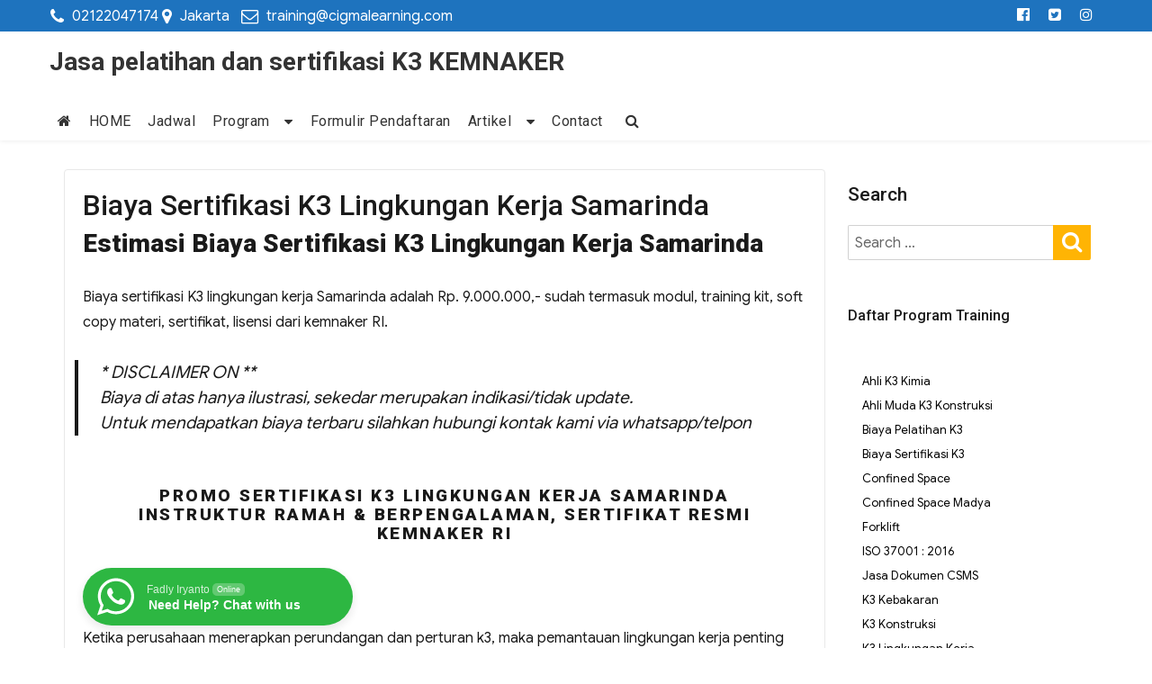

--- FILE ---
content_type: text/html; charset=UTF-8
request_url: https://cigmatraining.co.id/biaya-sertifikasi-k3-lingkungan-kerja-samarinda/
body_size: 29158
content:
<!DOCTYPE html>
<html lang="id" class="no-js">
<head>
	<meta charset="UTF-8">
	<meta name="viewport" content="width=device-width, initial-scale=1">
	<link rel="profile" href="http://gmpg.org/xfn/11">
	
	<script>(function(html){html.className = html.className.replace(/\bno-js\b/,'js')})(document.documentElement);</script>
<style>
#wpadminbar #wp-admin-bar-wccp_free_top_button .ab-icon:before {
	content: "\f160";
	color: #02CA02;
	top: 3px;
}
#wpadminbar #wp-admin-bar-wccp_free_top_button .ab-icon {
	transform: rotate(45deg);
}
</style>
<meta name='robots' content='index, follow, max-image-preview:large, max-snippet:-1, max-video-preview:-1' />
	<style>img:is([sizes="auto" i], [sizes^="auto," i]) { contain-intrinsic-size: 3000px 1500px }</style>
	
	<!-- This site is optimized with the Yoast SEO plugin v24.9 - https://yoast.com/wordpress/plugins/seo/ -->
	<title>Biaya Sertifikasi K3 Lingkungan Kerja Samarinda - PT. Cigma Indonesia</title>
	<meta name="description" content="Biaya Sertifikasi K3 Lingkungan Kerja Samarinda, Sertifikat Kemnaker Resmi Fasilitas Premium, Harga Dijamin Terjangkau, Instruktur Profesional." />
	<link rel="canonical" href="https://cigmatraining.co.id/biaya-sertifikasi-k3-lingkungan-kerja-samarinda/" />
	<meta property="og:locale" content="id_ID" />
	<meta property="og:type" content="article" />
	<meta property="og:title" content="Biaya Sertifikasi K3 Lingkungan Kerja Samarinda - PT. Cigma Indonesia" />
	<meta property="og:description" content="Biaya Sertifikasi K3 Lingkungan Kerja Samarinda, Sertifikat Kemnaker Resmi Fasilitas Premium, Harga Dijamin Terjangkau, Instruktur Profesional." />
	<meta property="og:url" content="https://cigmatraining.co.id/biaya-sertifikasi-k3-lingkungan-kerja-samarinda/" />
	<meta property="og:site_name" content="Jasa pelatihan dan sertifikasi K3 KEMNAKER" />
	<meta property="article:publisher" content="https://www.facebook.com/Cigmatraining/" />
	<meta property="article:published_time" content="2024-02-17T07:00:04+00:00" />
	<meta property="article:modified_time" content="2025-05-13T04:33:38+00:00" />
	<meta property="og:image" content="https://cigmatraining.co.id/wp-content/uploads/2024/02/image.png" />
	<meta property="og:image:width" content="780" />
	<meta property="og:image:height" content="425" />
	<meta property="og:image:type" content="image/png" />
	<meta name="author" content="Admin Administrator" />
	<meta name="twitter:card" content="summary_large_image" />
	<meta name="twitter:label1" content="Ditulis oleh" />
	<meta name="twitter:data1" content="Admin Administrator" />
	<meta name="twitter:label2" content="Estimasi waktu membaca" />
	<meta name="twitter:data2" content="2 menit" />
	<script type="application/ld+json" class="yoast-schema-graph">{"@context":"https://schema.org","@graph":[{"@type":"WebPage","@id":"https://cigmatraining.co.id/biaya-sertifikasi-k3-lingkungan-kerja-samarinda/","url":"https://cigmatraining.co.id/biaya-sertifikasi-k3-lingkungan-kerja-samarinda/","name":"Biaya Sertifikasi K3 Lingkungan Kerja Samarinda - PT. Cigma Indonesia","isPartOf":{"@id":"https://cigmatraining.co.id/#website"},"primaryImageOfPage":{"@id":"https://cigmatraining.co.id/biaya-sertifikasi-k3-lingkungan-kerja-samarinda/#primaryimage"},"image":{"@id":"https://cigmatraining.co.id/biaya-sertifikasi-k3-lingkungan-kerja-samarinda/#primaryimage"},"thumbnailUrl":"https://cigmatraining.co.id/wp-content/uploads/2024/02/image.png","datePublished":"2024-02-17T07:00:04+00:00","dateModified":"2025-05-13T04:33:38+00:00","author":{"@id":"https://cigmatraining.co.id/#/schema/person/55c57a5b75651cff6615669aa6b0b593"},"description":"Biaya Sertifikasi K3 Lingkungan Kerja Samarinda, Sertifikat Kemnaker Resmi Fasilitas Premium, Harga Dijamin Terjangkau, Instruktur Profesional.","breadcrumb":{"@id":"https://cigmatraining.co.id/biaya-sertifikasi-k3-lingkungan-kerja-samarinda/#breadcrumb"},"inLanguage":"id","potentialAction":[{"@type":"ReadAction","target":["https://cigmatraining.co.id/biaya-sertifikasi-k3-lingkungan-kerja-samarinda/"]}]},{"@type":"ImageObject","inLanguage":"id","@id":"https://cigmatraining.co.id/biaya-sertifikasi-k3-lingkungan-kerja-samarinda/#primaryimage","url":"https://cigmatraining.co.id/wp-content/uploads/2024/02/image.png","contentUrl":"https://cigmatraining.co.id/wp-content/uploads/2024/02/image.png","width":780,"height":425},{"@type":"BreadcrumbList","@id":"https://cigmatraining.co.id/biaya-sertifikasi-k3-lingkungan-kerja-samarinda/#breadcrumb","itemListElement":[{"@type":"ListItem","position":1,"name":"Home","item":"https://cigmatraining.co.id/"},{"@type":"ListItem","position":2,"name":"Biaya Sertifikasi K3 Lingkungan Kerja Samarinda"}]},{"@type":"WebSite","@id":"https://cigmatraining.co.id/#website","url":"https://cigmatraining.co.id/","name":"Jasa pelatihan dan sertifikasi K3 KEMNAKER","description":"","potentialAction":[{"@type":"SearchAction","target":{"@type":"EntryPoint","urlTemplate":"https://cigmatraining.co.id/?s={search_term_string}"},"query-input":{"@type":"PropertyValueSpecification","valueRequired":true,"valueName":"search_term_string"}}],"inLanguage":"id"},{"@type":"Person","@id":"https://cigmatraining.co.id/#/schema/person/55c57a5b75651cff6615669aa6b0b593","name":"Admin Administrator","image":{"@type":"ImageObject","inLanguage":"id","@id":"https://cigmatraining.co.id/#/schema/person/image/","url":"https://secure.gravatar.com/avatar/95f9fbcb7065bb896cb5b5865091ad12?s=96&d=mm&r=g","contentUrl":"https://secure.gravatar.com/avatar/95f9fbcb7065bb896cb5b5865091ad12?s=96&d=mm&r=g","caption":"Admin Administrator"},"url":"https://cigmatraining.co.id/author/adminwebadministrator/"}]}</script>
	<!-- / Yoast SEO plugin. -->


<link rel='dns-prefetch' href='//fonts.googleapis.com' />
<link href='https://fonts.gstatic.com' crossorigin rel='preconnect' />
<link rel="alternate" type="application/rss+xml" title="Jasa pelatihan dan sertifikasi K3 KEMNAKER &raquo; Feed" href="https://cigmatraining.co.id/feed/" />
<script type="text/javascript">
/* <![CDATA[ */
window._wpemojiSettings = {"baseUrl":"https:\/\/s.w.org\/images\/core\/emoji\/15.0.3\/72x72\/","ext":".png","svgUrl":"https:\/\/s.w.org\/images\/core\/emoji\/15.0.3\/svg\/","svgExt":".svg","source":{"concatemoji":"https:\/\/cigmatraining.co.id\/wp-includes\/js\/wp-emoji-release.min.js?ver=6.7.4"}};
/*! This file is auto-generated */
!function(i,n){var o,s,e;function c(e){try{var t={supportTests:e,timestamp:(new Date).valueOf()};sessionStorage.setItem(o,JSON.stringify(t))}catch(e){}}function p(e,t,n){e.clearRect(0,0,e.canvas.width,e.canvas.height),e.fillText(t,0,0);var t=new Uint32Array(e.getImageData(0,0,e.canvas.width,e.canvas.height).data),r=(e.clearRect(0,0,e.canvas.width,e.canvas.height),e.fillText(n,0,0),new Uint32Array(e.getImageData(0,0,e.canvas.width,e.canvas.height).data));return t.every(function(e,t){return e===r[t]})}function u(e,t,n){switch(t){case"flag":return n(e,"\ud83c\udff3\ufe0f\u200d\u26a7\ufe0f","\ud83c\udff3\ufe0f\u200b\u26a7\ufe0f")?!1:!n(e,"\ud83c\uddfa\ud83c\uddf3","\ud83c\uddfa\u200b\ud83c\uddf3")&&!n(e,"\ud83c\udff4\udb40\udc67\udb40\udc62\udb40\udc65\udb40\udc6e\udb40\udc67\udb40\udc7f","\ud83c\udff4\u200b\udb40\udc67\u200b\udb40\udc62\u200b\udb40\udc65\u200b\udb40\udc6e\u200b\udb40\udc67\u200b\udb40\udc7f");case"emoji":return!n(e,"\ud83d\udc26\u200d\u2b1b","\ud83d\udc26\u200b\u2b1b")}return!1}function f(e,t,n){var r="undefined"!=typeof WorkerGlobalScope&&self instanceof WorkerGlobalScope?new OffscreenCanvas(300,150):i.createElement("canvas"),a=r.getContext("2d",{willReadFrequently:!0}),o=(a.textBaseline="top",a.font="600 32px Arial",{});return e.forEach(function(e){o[e]=t(a,e,n)}),o}function t(e){var t=i.createElement("script");t.src=e,t.defer=!0,i.head.appendChild(t)}"undefined"!=typeof Promise&&(o="wpEmojiSettingsSupports",s=["flag","emoji"],n.supports={everything:!0,everythingExceptFlag:!0},e=new Promise(function(e){i.addEventListener("DOMContentLoaded",e,{once:!0})}),new Promise(function(t){var n=function(){try{var e=JSON.parse(sessionStorage.getItem(o));if("object"==typeof e&&"number"==typeof e.timestamp&&(new Date).valueOf()<e.timestamp+604800&&"object"==typeof e.supportTests)return e.supportTests}catch(e){}return null}();if(!n){if("undefined"!=typeof Worker&&"undefined"!=typeof OffscreenCanvas&&"undefined"!=typeof URL&&URL.createObjectURL&&"undefined"!=typeof Blob)try{var e="postMessage("+f.toString()+"("+[JSON.stringify(s),u.toString(),p.toString()].join(",")+"));",r=new Blob([e],{type:"text/javascript"}),a=new Worker(URL.createObjectURL(r),{name:"wpTestEmojiSupports"});return void(a.onmessage=function(e){c(n=e.data),a.terminate(),t(n)})}catch(e){}c(n=f(s,u,p))}t(n)}).then(function(e){for(var t in e)n.supports[t]=e[t],n.supports.everything=n.supports.everything&&n.supports[t],"flag"!==t&&(n.supports.everythingExceptFlag=n.supports.everythingExceptFlag&&n.supports[t]);n.supports.everythingExceptFlag=n.supports.everythingExceptFlag&&!n.supports.flag,n.DOMReady=!1,n.readyCallback=function(){n.DOMReady=!0}}).then(function(){return e}).then(function(){var e;n.supports.everything||(n.readyCallback(),(e=n.source||{}).concatemoji?t(e.concatemoji):e.wpemoji&&e.twemoji&&(t(e.twemoji),t(e.wpemoji)))}))}((window,document),window._wpemojiSettings);
/* ]]> */
</script>
<link rel='stylesheet' id='formidable-css' href='https://cigmatraining.co.id/wp-content/plugins/formidable/css/formidableforms.css?ver=731619' type='text/css' media='all' />
<style id='wp-emoji-styles-inline-css' type='text/css'>

	img.wp-smiley, img.emoji {
		display: inline !important;
		border: none !important;
		box-shadow: none !important;
		height: 1em !important;
		width: 1em !important;
		margin: 0 0.07em !important;
		vertical-align: -0.1em !important;
		background: none !important;
		padding: 0 !important;
	}
</style>
<link rel='stylesheet' id='wp-block-library-css' href='https://cigmatraining.co.id/wp-includes/css/dist/block-library/style.min.css?ver=6.7.4' type='text/css' media='all' />
<link rel='stylesheet' id='nta-css-popup-css' href='https://cigmatraining.co.id/wp-content/plugins/wp-whatsapp/assets/dist/css/style.css?ver=6.7.4' type='text/css' media='all' />
<style id='classic-theme-styles-inline-css' type='text/css'>
/*! This file is auto-generated */
.wp-block-button__link{color:#fff;background-color:#32373c;border-radius:9999px;box-shadow:none;text-decoration:none;padding:calc(.667em + 2px) calc(1.333em + 2px);font-size:1.125em}.wp-block-file__button{background:#32373c;color:#fff;text-decoration:none}
</style>
<style id='global-styles-inline-css' type='text/css'>
:root{--wp--preset--aspect-ratio--square: 1;--wp--preset--aspect-ratio--4-3: 4/3;--wp--preset--aspect-ratio--3-4: 3/4;--wp--preset--aspect-ratio--3-2: 3/2;--wp--preset--aspect-ratio--2-3: 2/3;--wp--preset--aspect-ratio--16-9: 16/9;--wp--preset--aspect-ratio--9-16: 9/16;--wp--preset--color--black: #000000;--wp--preset--color--cyan-bluish-gray: #abb8c3;--wp--preset--color--white: #ffffff;--wp--preset--color--pale-pink: #f78da7;--wp--preset--color--vivid-red: #cf2e2e;--wp--preset--color--luminous-vivid-orange: #ff6900;--wp--preset--color--luminous-vivid-amber: #fcb900;--wp--preset--color--light-green-cyan: #7bdcb5;--wp--preset--color--vivid-green-cyan: #00d084;--wp--preset--color--pale-cyan-blue: #8ed1fc;--wp--preset--color--vivid-cyan-blue: #0693e3;--wp--preset--color--vivid-purple: #9b51e0;--wp--preset--gradient--vivid-cyan-blue-to-vivid-purple: linear-gradient(135deg,rgba(6,147,227,1) 0%,rgb(155,81,224) 100%);--wp--preset--gradient--light-green-cyan-to-vivid-green-cyan: linear-gradient(135deg,rgb(122,220,180) 0%,rgb(0,208,130) 100%);--wp--preset--gradient--luminous-vivid-amber-to-luminous-vivid-orange: linear-gradient(135deg,rgba(252,185,0,1) 0%,rgba(255,105,0,1) 100%);--wp--preset--gradient--luminous-vivid-orange-to-vivid-red: linear-gradient(135deg,rgba(255,105,0,1) 0%,rgb(207,46,46) 100%);--wp--preset--gradient--very-light-gray-to-cyan-bluish-gray: linear-gradient(135deg,rgb(238,238,238) 0%,rgb(169,184,195) 100%);--wp--preset--gradient--cool-to-warm-spectrum: linear-gradient(135deg,rgb(74,234,220) 0%,rgb(151,120,209) 20%,rgb(207,42,186) 40%,rgb(238,44,130) 60%,rgb(251,105,98) 80%,rgb(254,248,76) 100%);--wp--preset--gradient--blush-light-purple: linear-gradient(135deg,rgb(255,206,236) 0%,rgb(152,150,240) 100%);--wp--preset--gradient--blush-bordeaux: linear-gradient(135deg,rgb(254,205,165) 0%,rgb(254,45,45) 50%,rgb(107,0,62) 100%);--wp--preset--gradient--luminous-dusk: linear-gradient(135deg,rgb(255,203,112) 0%,rgb(199,81,192) 50%,rgb(65,88,208) 100%);--wp--preset--gradient--pale-ocean: linear-gradient(135deg,rgb(255,245,203) 0%,rgb(182,227,212) 50%,rgb(51,167,181) 100%);--wp--preset--gradient--electric-grass: linear-gradient(135deg,rgb(202,248,128) 0%,rgb(113,206,126) 100%);--wp--preset--gradient--midnight: linear-gradient(135deg,rgb(2,3,129) 0%,rgb(40,116,252) 100%);--wp--preset--font-size--small: 13px;--wp--preset--font-size--medium: 20px;--wp--preset--font-size--large: 36px;--wp--preset--font-size--x-large: 42px;--wp--preset--spacing--20: 0.44rem;--wp--preset--spacing--30: 0.67rem;--wp--preset--spacing--40: 1rem;--wp--preset--spacing--50: 1.5rem;--wp--preset--spacing--60: 2.25rem;--wp--preset--spacing--70: 3.38rem;--wp--preset--spacing--80: 5.06rem;--wp--preset--shadow--natural: 6px 6px 9px rgba(0, 0, 0, 0.2);--wp--preset--shadow--deep: 12px 12px 50px rgba(0, 0, 0, 0.4);--wp--preset--shadow--sharp: 6px 6px 0px rgba(0, 0, 0, 0.2);--wp--preset--shadow--outlined: 6px 6px 0px -3px rgba(255, 255, 255, 1), 6px 6px rgba(0, 0, 0, 1);--wp--preset--shadow--crisp: 6px 6px 0px rgba(0, 0, 0, 1);}:where(.is-layout-flex){gap: 0.5em;}:where(.is-layout-grid){gap: 0.5em;}body .is-layout-flex{display: flex;}.is-layout-flex{flex-wrap: wrap;align-items: center;}.is-layout-flex > :is(*, div){margin: 0;}body .is-layout-grid{display: grid;}.is-layout-grid > :is(*, div){margin: 0;}:where(.wp-block-columns.is-layout-flex){gap: 2em;}:where(.wp-block-columns.is-layout-grid){gap: 2em;}:where(.wp-block-post-template.is-layout-flex){gap: 1.25em;}:where(.wp-block-post-template.is-layout-grid){gap: 1.25em;}.has-black-color{color: var(--wp--preset--color--black) !important;}.has-cyan-bluish-gray-color{color: var(--wp--preset--color--cyan-bluish-gray) !important;}.has-white-color{color: var(--wp--preset--color--white) !important;}.has-pale-pink-color{color: var(--wp--preset--color--pale-pink) !important;}.has-vivid-red-color{color: var(--wp--preset--color--vivid-red) !important;}.has-luminous-vivid-orange-color{color: var(--wp--preset--color--luminous-vivid-orange) !important;}.has-luminous-vivid-amber-color{color: var(--wp--preset--color--luminous-vivid-amber) !important;}.has-light-green-cyan-color{color: var(--wp--preset--color--light-green-cyan) !important;}.has-vivid-green-cyan-color{color: var(--wp--preset--color--vivid-green-cyan) !important;}.has-pale-cyan-blue-color{color: var(--wp--preset--color--pale-cyan-blue) !important;}.has-vivid-cyan-blue-color{color: var(--wp--preset--color--vivid-cyan-blue) !important;}.has-vivid-purple-color{color: var(--wp--preset--color--vivid-purple) !important;}.has-black-background-color{background-color: var(--wp--preset--color--black) !important;}.has-cyan-bluish-gray-background-color{background-color: var(--wp--preset--color--cyan-bluish-gray) !important;}.has-white-background-color{background-color: var(--wp--preset--color--white) !important;}.has-pale-pink-background-color{background-color: var(--wp--preset--color--pale-pink) !important;}.has-vivid-red-background-color{background-color: var(--wp--preset--color--vivid-red) !important;}.has-luminous-vivid-orange-background-color{background-color: var(--wp--preset--color--luminous-vivid-orange) !important;}.has-luminous-vivid-amber-background-color{background-color: var(--wp--preset--color--luminous-vivid-amber) !important;}.has-light-green-cyan-background-color{background-color: var(--wp--preset--color--light-green-cyan) !important;}.has-vivid-green-cyan-background-color{background-color: var(--wp--preset--color--vivid-green-cyan) !important;}.has-pale-cyan-blue-background-color{background-color: var(--wp--preset--color--pale-cyan-blue) !important;}.has-vivid-cyan-blue-background-color{background-color: var(--wp--preset--color--vivid-cyan-blue) !important;}.has-vivid-purple-background-color{background-color: var(--wp--preset--color--vivid-purple) !important;}.has-black-border-color{border-color: var(--wp--preset--color--black) !important;}.has-cyan-bluish-gray-border-color{border-color: var(--wp--preset--color--cyan-bluish-gray) !important;}.has-white-border-color{border-color: var(--wp--preset--color--white) !important;}.has-pale-pink-border-color{border-color: var(--wp--preset--color--pale-pink) !important;}.has-vivid-red-border-color{border-color: var(--wp--preset--color--vivid-red) !important;}.has-luminous-vivid-orange-border-color{border-color: var(--wp--preset--color--luminous-vivid-orange) !important;}.has-luminous-vivid-amber-border-color{border-color: var(--wp--preset--color--luminous-vivid-amber) !important;}.has-light-green-cyan-border-color{border-color: var(--wp--preset--color--light-green-cyan) !important;}.has-vivid-green-cyan-border-color{border-color: var(--wp--preset--color--vivid-green-cyan) !important;}.has-pale-cyan-blue-border-color{border-color: var(--wp--preset--color--pale-cyan-blue) !important;}.has-vivid-cyan-blue-border-color{border-color: var(--wp--preset--color--vivid-cyan-blue) !important;}.has-vivid-purple-border-color{border-color: var(--wp--preset--color--vivid-purple) !important;}.has-vivid-cyan-blue-to-vivid-purple-gradient-background{background: var(--wp--preset--gradient--vivid-cyan-blue-to-vivid-purple) !important;}.has-light-green-cyan-to-vivid-green-cyan-gradient-background{background: var(--wp--preset--gradient--light-green-cyan-to-vivid-green-cyan) !important;}.has-luminous-vivid-amber-to-luminous-vivid-orange-gradient-background{background: var(--wp--preset--gradient--luminous-vivid-amber-to-luminous-vivid-orange) !important;}.has-luminous-vivid-orange-to-vivid-red-gradient-background{background: var(--wp--preset--gradient--luminous-vivid-orange-to-vivid-red) !important;}.has-very-light-gray-to-cyan-bluish-gray-gradient-background{background: var(--wp--preset--gradient--very-light-gray-to-cyan-bluish-gray) !important;}.has-cool-to-warm-spectrum-gradient-background{background: var(--wp--preset--gradient--cool-to-warm-spectrum) !important;}.has-blush-light-purple-gradient-background{background: var(--wp--preset--gradient--blush-light-purple) !important;}.has-blush-bordeaux-gradient-background{background: var(--wp--preset--gradient--blush-bordeaux) !important;}.has-luminous-dusk-gradient-background{background: var(--wp--preset--gradient--luminous-dusk) !important;}.has-pale-ocean-gradient-background{background: var(--wp--preset--gradient--pale-ocean) !important;}.has-electric-grass-gradient-background{background: var(--wp--preset--gradient--electric-grass) !important;}.has-midnight-gradient-background{background: var(--wp--preset--gradient--midnight) !important;}.has-small-font-size{font-size: var(--wp--preset--font-size--small) !important;}.has-medium-font-size{font-size: var(--wp--preset--font-size--medium) !important;}.has-large-font-size{font-size: var(--wp--preset--font-size--large) !important;}.has-x-large-font-size{font-size: var(--wp--preset--font-size--x-large) !important;}
:where(.wp-block-post-template.is-layout-flex){gap: 1.25em;}:where(.wp-block-post-template.is-layout-grid){gap: 1.25em;}
:where(.wp-block-columns.is-layout-flex){gap: 2em;}:where(.wp-block-columns.is-layout-grid){gap: 2em;}
:root :where(.wp-block-pullquote){font-size: 1.5em;line-height: 1.6;}
</style>
<link rel='stylesheet' id='contact-form-7-css' href='https://cigmatraining.co.id/wp-content/plugins/contact-form-7/includes/css/styles.css?ver=6.0.2' type='text/css' media='all' />
<link rel='stylesheet' id='wpcdt-public-css-css' href='https://cigmatraining.co.id/wp-content/plugins/countdown-timer-ultimate/assets/css/wpcdt-public.css?ver=2.6.4' type='text/css' media='all' />
<link rel='stylesheet' id='hfe-style-css' href='https://cigmatraining.co.id/wp-content/plugins/header-footer-elementor/assets/css/header-footer-elementor.css?ver=1.5.4' type='text/css' media='all' />
<link rel='stylesheet' id='elementor-icons-css' href='https://cigmatraining.co.id/wp-content/plugins/elementor/assets/lib/eicons/css/elementor-icons.min.css?ver=5.9.1' type='text/css' media='all' />
<link rel='stylesheet' id='elementor-animations-css' href='https://cigmatraining.co.id/wp-content/plugins/elementor/assets/lib/animations/animations.min.css?ver=3.0.16' type='text/css' media='all' />
<link rel='stylesheet' id='elementor-frontend-legacy-css' href='https://cigmatraining.co.id/wp-content/plugins/elementor/assets/css/frontend-legacy.min.css?ver=3.0.16' type='text/css' media='all' />
<link rel='stylesheet' id='elementor-frontend-css' href='https://cigmatraining.co.id/wp-content/plugins/elementor/assets/css/frontend.min.css?ver=3.0.16' type='text/css' media='all' />
<link rel='stylesheet' id='elementor-post-506-css' href='https://cigmatraining.co.id/wp-content/uploads/elementor/css/post-506.css?ver=1709634219' type='text/css' media='all' />
<link rel='stylesheet' id='wpdt-elementor-widget-font-css' href='https://cigmatraining.co.id/wp-content/plugins/wpdatatables/integrations/page_builders/elementor/css/style.css?ver=6.3.3.3' type='text/css' media='all' />
<link rel='stylesheet' id='elementor-global-css' href='https://cigmatraining.co.id/wp-content/uploads/elementor/css/global.css?ver=1709634219' type='text/css' media='all' />
<link rel='stylesheet' id='agency-starter-fonts-css' href='https://fonts.googleapis.com/css?family=Roboto%3A300%2C400%2C500%7CGoogle+Sans%3A300%2C400%2C500&#038;subset=latin%2Clatin-ext' type='text/css' media='all' />
<link rel='stylesheet' id='bootstrap-css' href='https://cigmatraining.co.id/wp-content/themes/agency-starter/css/bootstrap.css?ver=3.3.6' type='text/css' media='all' />
<link rel='stylesheet' id='fontawesome-css' href='https://cigmatraining.co.id/wp-content/themes/agency-starter/fonts/font-awesome/css/font-awesome.css?ver=3.4.1' type='text/css' media='all' />
<link rel='stylesheet' id='agency-starter-style-css' href='https://cigmatraining.co.id/wp-content/themes/agency-starter/style.css?ver=6.7.4' type='text/css' media='all' />
<style id='agency-starter-style-inline-css' type='text/css'>

	

	.theme-page-header-area .page-header-title,
	.theme-page-header-area .page-breadcrumb {
		color: #333333;
	}	
		
	.widget_product_search button[type='submit']:hover,
	.widget_product_search button[type='submit']:focus {
		color: #fff;
		background-color: #ffb404;	
	}
	
	#featured_slider .carousel-navigation a:focus,
	#featured_slider .carousel-navigation a:hover {
		background-color:#ffb404;	
	}
	#featured_slider .carousel-indicators li:focus,
	#featured_slider .carousel-indicators li:hover{
		background-color: #ffb404;	
	}	
	
	.category-navigation > ul > li > a::before {
		color:#ffb404;	
	}
	
	.category-navigation > ul > li > a {
		color:unset;	
	}
	
	.cart-contents-count span {
		background-color:#ffb404;
	}
	
	.woocommerce a.add_to_cart_button, 
	.woocommerce a.add_to_cart_button:focus, 
	.woocommerce a.product_type_grouped, 
	.woocommerce a.product_type_external, 
	.woocommerce a.product_type_simple, 
	.woocommerce a.product_type_variable, 
	.woocommerce button.button.alt, 
	.woocommerce a.button, 
	.woocommerce button.button, 
	.woocommerce a.button.alt, 
	.woocommerce #respond input#submit, 
	.woocommerce .widget_price_filter .price_slider_amount .button,
	.scroll-to-top,
	.woocommerce .widget_price_filter .ui-slider .ui-slider-handle,
	.woocommerce .widget_price_filter .ui-slider .ui-slider-range {
		background-color: #ffb404;
	}
	
	.woocommerce .widget_price_filter .price_slider_wrapper .ui-widget-content {
		background-color: #d7d7d7;
	}
	
	.woo-product-wrap .badge-wrapper .onsale {		
		background-color: #008040;
		color: #fff;
	}
	
	.site-header .contact-ribbon { 
		background-color: #1e73be;
		margin-bottom: 10px;
	}
					
	.site-header { 
		background-image: url();
		background-color: #fff;
		background-size: cover;
		background-position: center top;
		box-shadow: 0 1px 5px #eee;
		background-attachment: fixed;				
	}
	
	.site-header .contact-info a.tel-link,
	.site-header .contact-info  a.email-link,
	.site-header .contact-info,
	.site-header .contact-info .fa,
	.site-header .social-navigation a {
		color:#fff;
	}
	
	#site-navigation.sticky-nav {
		background-size: cover;
	
	}

		
	.site-footer {
		background-color: #ffffff;
		background-size: cover;
		background-position: center bottom;	
		border-top: 1px solid #eaeaea;
	}
	
	.footer-text .widget-title, 
	.footer-text a, 
	.footer-text p,
	.footer-text caption, 
	.footer-text li,
	.footer-text h1,
	.footer-text h2,
	.footer-text h3,
	.footer-text h4,
	.footer-text h5,
	.footer-text h6,
	.footer-text .social-navigation a,
	.site-info a,
	.site-info {
		color: #000000;
	}
	
	.footer-text .social-navigation a {
		background-color: #ffb404;
	}
	
	
	.footer-text .social-navigation a, 
	.footer-text th, 
	.footer-text td,	
	.footer-text .widget_calendar th,
	.footer-text .widget_calendar td, 
	.footer-text table {
		border-color: #000000;
		color: #000000;
	}
	
	/* slider button */
	
	#header-hero-section {
		border-top: 0px solid #333333;
	}
	
	.hero-callout .call-to-action {
		background-color: #ffb404;	
	}
	
	.hero-callout span.call-to-action:hover,
	.hero-callout span.call-to-action:focus {
		color: #fff ;
		border: 1px solid #fff;
	}	
	
	.call-to-action {
		background-color: #ffb404;
		border: 1px solid #ffb404;
	
	}
	a.call-to-action:hover,
	a.call-to-action:focus {
		color: #ffb404;
		border: 1px solid #ffb404;
	}
	
	.carousel-indicators li.active {
    	background-color:  #ffb404;
	}
	
	.product-menu .navigation-name {
		background-color:#ffb404;
		color:#fff;

	}

	/* Background Color */
	body {
		background-color: #fff;
	}
	
	/* Heaader text Color */	
	.site-title a,
	.site-description,
	.site-description,
	.main-navigation ul a,
	.woo-cart-wrap a,
	.dropdown-toggle,
	.menu-toggle,
	.menu-toggle.toggled-on,
	.dropdown-toggle:after,
	.hero-callout .callout-title,
	.hero-callout .callout-section-desc {
		color: #333333;
	}

	
	.hero-content a, 
	.hero-content p,
	.hero-content h1,
	.hero-content h2,
	.hero-content h3,
	.hero-content h4,
	.hero-content h5,
	.hero-content h6,
	.hero-content span{
		color: #333333;
	}
	
	.menu-toggle {
		border-color: #333333;
	}	



	mark,
	button,
	button[disabled]:hover,
	button[disabled]:focus,
	input[type='button'],
	input[type='button'][disabled]:hover,
	input[type='button'][disabled]:focus,
	input[type='reset'],
	input[type='reset'][disabled]:hover,
	input[type='reset'][disabled]:focus,
	input[type='submit'],
	input[type='submit'][disabled]:hover,
	input[type='submit'][disabled]:focus,
	.menu-toggle.toggled-on:hover,
	.menu-toggle.toggled-on:focus,
	.pagination .prev,
	.pagination .next,
	.pagination .prev:hover,
	.pagination .prev:focus,
	.pagination .next:hover,
	.pagination .next:focus,
	.pagination .nav-links:before,
	.pagination .nav-links:after,
	.widget_calendar tbody a,
	.widget_calendar tbody a:hover,
	.widget_calendar tbody a:focus,
	a.comment-reply-link:hover,
	a.comment-reply-link:focus,
	a.comment-reply-link,
	.page-links a,
	.page-links a:hover,
	.page-links a:focus {
		color: #fff;
	}

	/* Link Color */
	.woo-cart-wrap a:hover,
	.woo-cart-wrap a:focus,
	.menu-toggle:hover,
	.menu-toggle:focus,
	a,
	.main-navigation a:hover,
	.main-navigation a:focus,
	.dropdown-toggle:hover,
	.dropdown-toggle:focus,
	.social-navigation a:hover:before,
	.social-navigation a:focus:before,
	.post-navigation a:hover .post-title,
	.post-navigation a:focus .post-title,
	.tagcloud a:hover,
	.tagcloud a:focus,
	.site-branding .site-title a:hover,
	.site-branding .site-title a:focus,
	.entry-title a:hover,
	.entry-title a:focus,
	.entry-footer a:hover,
	.entry-footer a:focus,
	.comment-metadata a:hover,
	.comment-metadata a:focus,
	.pingback .comment-edit-link:hover,
	.pingback .comment-edit-link:focus,
	.required,
	.site-info a:hover,
	.site-info a:focus {
		color: #000000;
	}

	mark,
	button:hover,
	button:focus,
	input[type='button']:hover,
	input[type='button']:focus,
	input[type='reset']:hover,
	input[type='reset']:focus,
	input[type='submit']:hover,
	input[type='submit']:focus,
	.pagination .prev:hover,
	.pagination .prev:focus,
	.pagination .next:hover,
	.pagination .next:focus,
	.widget_calendar tbody a,
	a.comment-reply-link,
	.page-links a:hover,
	.page-links a:focus {
		background-color: #000000;
	}

	input[type='date']:focus,
	input[type='time']:focus,
	input[type='datetime-local']:focus,
	input[type='week']:focus,
	input[type='month']:focus,
	input[type='text']:focus,
	input[type='email']:focus,
	input[type='url']:focus,
	input[type='password']:focus,
	input[type='search']:focus,
	input[type='tel']:focus,
	input[type='number']:focus,
	textarea:focus,
	.tagcloud a:hover,
	.tagcloud a:focus,
	.menu-toggle:hover,
	.menu-toggle:focus {
		border-color: #000000;
	}

	/* Main Text Color */
	body,
	blockquote cite,
	blockquote small,
	.main-navigation a,
	.social-navigation a,
	.post-navigation a,
	.pagination a:hover,
	.pagination a:focus,
	.widget-title a,
	.entry-title a,
	.page-links > .page-links-title,
	.comment-author,
	.comment-reply-title small a:hover,
	.comment-reply-title small a:focus {
		color: #1a1a1a;
	}

	blockquote,
	.menu-toggle.toggled-on,
	.menu-toggle.toggled-on:hover,
	.menu-toggle.toggled-on:focus,
	.post-navigation,
	.post-navigation div + div,
	.pagination,
	.widget,
	.page-header,
	.page-links a,
	.comments-title,
	.comment-reply-title {
		border-color: #1a1a1a;
	}

	button,
	button[disabled]:hover,
	button[disabled]:focus,
	input[type='button'],
	input[type='button'][disabled]:hover,
	input[type='button'][disabled]:focus,
	input[type='reset'],
	input[type='reset'][disabled]:hover,
	input[type='reset'][disabled]:focus,
	input[type='submit'],
	input[type='submit'][disabled]:hover,
	input[type='submit'][disabled]:focus,
	.menu-toggle.toggled-on,
	.menu-toggle.toggled-on:hover,
	.menu-toggle.toggled-on:focus,
	.pagination:before,
	.pagination:after,
	.pagination .prev,
	.pagination .next,
	.comment-reply-link,	
	.page-links a {
		background-color: #ffb404;
	}
	

	/* main text color 2 */
	body:not(.search-results) .entry-summary {
		color: #1a1a1a;
	}

	/**
	 * IE8 and earlier will drop any block with CSS3 selectors.
	 * Do not combine these styles with the next block.
	 */

	blockquote,
	.post-password-form label,
	a:hover,
	a:focus,
	a:active,
	.post-navigation .meta-nav,
	.image-navigation,
	.comment-navigation,
	.widget_recent_entries .post-date,
	.widget_rss .rss-date,
	.widget_rss cite,
	.author-bio,
	.entry-footer,
	.entry-footer a,
	.sticky-post,
	.taxonomy-description,
	.entry-caption,
	.comment-metadata,
	.pingback .edit-link,
	.comment-metadata a,
	.pingback .comment-edit-link,
	.comment-form label,
	.comment-notes,
	.comment-awaiting-moderation,
	.logged-in-as,
	.form-allowed-tags,
	.wp-caption .wp-caption-text,
	.gallery-caption,
	.widecolumn label,
	.widecolumn .mu_register label {
		color: #1a1a1a;
	}


	.widget_calendar tbody a:hover,
	.widget_calendar tbody a:focus {
		background-color: #1a1a1a;
	}
	
	#secondary .widget .widget-title {
		
	}


	/* Border Color */
	fieldset,
	pre,
	abbr,
	acronym,
	table,
	th,
	td,
	input[type='date'],
	input[type='time'],
	input[type='datetime-local'],
	input[type='week'],
	input[type='month'],
	input[type='text'],
	input[type='email'],
	input[type='url'],
	input[type='password'],
	input[type='search'],
	input[type='tel'],
	input[type='number'],
	textarea,
	.main-navigation .primary-menu,
	.social-navigation a,
	.image-navigation,
	.comment-navigation,
	.tagcloud a,
	.entry-content,
	.entry-summary,
	.page-links a,
	.page-links > span,
	.comment-list article,
	.comment-list .pingback,
	.comment-list .trackback,
	.no-comments,
	.widecolumn .mu_register .mu_alert {
		border-color: #1a1a1a; /* Fallback for IE7 and IE8 */
		border-color: #1a1a1a;
	}


	
	@media screen and (max-width: 56.875em) {
		.main-navigation ul ul a {
			color: #333333;
		}
		
		.main-navigation .primary-menu > li > a:hover,
		.main-navigation .primary-menu > li > a:focus,
		#woocommerce-layout-menu .main-navigation .primary-menu > li > a:hover,
		#woocommerce-layout-menu .main-navigation .primary-menu > li > a:focus {
			color: #ffb404;
		}
		
		.main-navigation li {
			border-top: 1px solid #333333;
		}
	
		#masthead a:hover,
		#masthead a:focus {
			font-weight: 500;
		}
		
	}

	@media screen and (min-width: 56.875em) {
		.main-navigation li:hover > a,
		.main-navigation li.focus > a,
		.main-navigation.sticky-nav li:hover > a,
		.main-navigation.sticky-nav li:focus > a {
			color: #fff; 
			background-color: #ffb404;
			border-radius: 2px;
		}
		
		#site-navigation.sticky-nav { background-color: #fff; }
		
		#woocommerce-layout-menu,
		.sticky-nav {
			background-color: #dd3333;
		}

		
		#woocommerce-layout-menu .main-navigation .primary-menu > li > a {
			color: #333333;	
		}		
	
		#woocommerce-layout-menu .main-navigation li:hover > a,
		#woocommerce-layout-menu .main-navigation li:focus > a {
			color: #fff; 
			background-color: #ffb404;
		
		}	
		.main-navigation li {
			border-color: #1a1a1a; /* Fallback for IE7 and IE8 */
			border-color: #1a1a1a;
		}		


		.main-navigation ul ul:before {
			border-top-color: #1a1a1a;
			border-bottom-color: #1a1a1a;
		}

		
	} /* end media query */
	
	
	/*
	 * Google Font CSS 
	 */
 
	h1 ,
	h2 ,
	h3 ,
	h4 ,
	h5 ,
	h6 ,
	.site-title a, 
	.entry-title , 
	.page-title , 
	.entry-meta ,
	.callout-title , 
	.entry-meta a,
	.main-navigation,
	.post-navigation,
	.post-navigation .post-title,
	.pagination,	
	.image-navigation,
	.comment-navigation,	
	.site .skip-link,	
	.widget_recent_entries .post-date,	
	.widget_rss .rss-date,
	.widget_rss cite,	
	.tagcloud a,	
	.page-links,	
	.comments-title,
	.comment-reply-title,	
	.comment-metadata,
	.pingback .edit-link,	
	.comment-reply-link,	
	.comment-form label,	
	.no-comments,	
	.site-footer .site-title:after,	
	.site-footer span[role=separator],	
	.widecolumn label,
	.widecolumn .mu_register label,
	.product-menu .navigation-name  {
 		font-family : Roboto, Sans serif;	
	} 
	
	html {
		font-family: Google Sans, Sans Serif;
	}	
 	


</style>
<style id='akismet-widget-style-inline-css' type='text/css'>

			.a-stats {
				--akismet-color-mid-green: #357b49;
				--akismet-color-white: #fff;
				--akismet-color-light-grey: #f6f7f7;

				max-width: 350px;
				width: auto;
			}

			.a-stats * {
				all: unset;
				box-sizing: border-box;
			}

			.a-stats strong {
				font-weight: 600;
			}

			.a-stats a.a-stats__link,
			.a-stats a.a-stats__link:visited,
			.a-stats a.a-stats__link:active {
				background: var(--akismet-color-mid-green);
				border: none;
				box-shadow: none;
				border-radius: 8px;
				color: var(--akismet-color-white);
				cursor: pointer;
				display: block;
				font-family: -apple-system, BlinkMacSystemFont, 'Segoe UI', 'Roboto', 'Oxygen-Sans', 'Ubuntu', 'Cantarell', 'Helvetica Neue', sans-serif;
				font-weight: 500;
				padding: 12px;
				text-align: center;
				text-decoration: none;
				transition: all 0.2s ease;
			}

			/* Extra specificity to deal with TwentyTwentyOne focus style */
			.widget .a-stats a.a-stats__link:focus {
				background: var(--akismet-color-mid-green);
				color: var(--akismet-color-white);
				text-decoration: none;
			}

			.a-stats a.a-stats__link:hover {
				filter: brightness(110%);
				box-shadow: 0 4px 12px rgba(0, 0, 0, 0.06), 0 0 2px rgba(0, 0, 0, 0.16);
			}

			.a-stats .count {
				color: var(--akismet-color-white);
				display: block;
				font-size: 1.5em;
				line-height: 1.4;
				padding: 0 13px;
				white-space: nowrap;
			}
		
</style>
<link rel='stylesheet' id='tablepress-default-css' href='https://cigmatraining.co.id/wp-content/plugins/tablepress/css/build/default.css?ver=3.1.3' type='text/css' media='all' />
<link rel='stylesheet' id='google-fonts-1-css' href='https://fonts.googleapis.com/css?family=Roboto%3A100%2C100italic%2C200%2C200italic%2C300%2C300italic%2C400%2C400italic%2C500%2C500italic%2C600%2C600italic%2C700%2C700italic%2C800%2C800italic%2C900%2C900italic%7CRoboto+Slab%3A100%2C100italic%2C200%2C200italic%2C300%2C300italic%2C400%2C400italic%2C500%2C500italic%2C600%2C600italic%2C700%2C700italic%2C800%2C800italic%2C900%2C900italic&#038;ver=6.7.4' type='text/css' media='all' />
<script type="text/javascript" src="https://cigmatraining.co.id/wp-includes/js/jquery/jquery.min.js?ver=3.7.1" id="jquery-core-js"></script>
<script type="text/javascript" src="https://cigmatraining.co.id/wp-includes/js/jquery/jquery-migrate.min.js?ver=3.4.1" id="jquery-migrate-js"></script>
<!--[if lt IE 9]>
<script type="text/javascript" src="https://cigmatraining.co.id/wp-content/themes/agency-starter/js/html5.js?ver=3.7.3" id="agency-starter-html5-js"></script>
<![endif]-->
<link rel="https://api.w.org/" href="https://cigmatraining.co.id/wp-json/" /><link rel="alternate" title="JSON" type="application/json" href="https://cigmatraining.co.id/wp-json/wp/v2/posts/5733" /><link rel="EditURI" type="application/rsd+xml" title="RSD" href="https://cigmatraining.co.id/xmlrpc.php?rsd" />
<meta name="generator" content="WordPress 6.7.4" />
<link rel='shortlink' href='https://cigmatraining.co.id/?p=5733' />
<link rel="alternate" title="oEmbed (JSON)" type="application/json+oembed" href="https://cigmatraining.co.id/wp-json/oembed/1.0/embed?url=https%3A%2F%2Fcigmatraining.co.id%2Fbiaya-sertifikasi-k3-lingkungan-kerja-samarinda%2F" />
<link rel="alternate" title="oEmbed (XML)" type="text/xml+oembed" href="https://cigmatraining.co.id/wp-json/oembed/1.0/embed?url=https%3A%2F%2Fcigmatraining.co.id%2Fbiaya-sertifikasi-k3-lingkungan-kerja-samarinda%2F&#038;format=xml" />
<meta name="google-site-verification" content="oLsw9bzg0doT9aivyVD-NOY3pT-5OzUEyJx3phmS0RA" />
<meta name="google-site-verification" content="n2zRBXVi44Ja3JskZGpjft-RqWyWfMbBzwGJth6FNys" />
<!-- Google tag (gtag.js) -->
<script async src="https://www.googletagmanager.com/gtag/js?id=G-NRE410SG20"></script>
<script>
  window.dataLayer = window.dataLayer || [];
  function gtag(){dataLayer.push(arguments);}
  gtag('js', new Date());

  gtag('config', 'G-NRE410SG20');
</script>
<script src="//code.tidio.co/8zgo14zvopyhah6budmkz4emu8pcxca6.js" async></script>
<!-- Google tag (gtag.js) -->
<script async src="https://www.googletagmanager.com/gtag/js?id=AW-16478098187">
</script>
<script>
  window.dataLayer = window.dataLayer || [];
  function gtag(){dataLayer.push(arguments);}
  gtag('js', new Date());

  gtag('config', 'AW-16478098187');
</script>

<!-- Google Tag Manager -->
<script>(function(w,d,s,l,i){w[l]=w[l]||[];w[l].push({'gtm.start':
new Date().getTime(),event:'gtm.js'});var f=d.getElementsByTagName(s)[0],
j=d.createElement(s),dl=l!='dataLayer'?'&l='+l:'';j.async=true;j.src=
'https://www.googletagmanager.com/gtm.js?id='+i+dl;f.parentNode.insertBefore(j,f);
})(window,document,'script','dataLayer','GTM-MRPHNFP');</script>
<!-- End Google Tag Manager -->

<!-- Meta Pixel Code -->
<script>
!function(f,b,e,v,n,t,s)
{if(f.fbq)return;n=f.fbq=function(){n.callMethod?
n.callMethod.apply(n,arguments):n.queue.push(arguments)};
if(!f._fbq)f._fbq=n;n.push=n;n.loaded=!0;n.version='2.0';
n.queue=[];t=b.createElement(e);t.async=!0;
t.src=v;s=b.getElementsByTagName(e)[0];
s.parentNode.insertBefore(t,s)}(window, document,'script',
'https://connect.facebook.net/en_US/fbevents.js');
fbq('init', '1242909974260069');
fbq('track', 'PageView');
</script>
<noscript><img height="1" width="1" style="display:none"
src="https://www.facebook.com/tr?id=1242909974260069&ev=PageView&noscript=1"
/></noscript>
<!-- End Meta Pixel Code -->


<!-- Google Tag Manager By NDI -->
<script>(function(w,d,s,l,i){w[l]=w[l]||[];w[l].push({'gtm.start':
new Date().getTime(),event:'gtm.js'});var f=d.getElementsByTagName(s)[0],
j=d.createElement(s),dl=l!='dataLayer'?'&l='+l:'';j.async=true;j.src=
'https://www.googletagmanager.com/gtm.js?id='+i+dl;f.parentNode.insertBefore(j,f);
})(window,document,'script','dataLayer','GTM-WL9CBGGC');</script>
<!-- End Google Tag Manager --><script id="wpcp_disable_selection" type="text/javascript">
var image_save_msg='You are not allowed to save images!';
	var no_menu_msg='Context Menu disabled!';
	var smessage = "Content is protected !!";

function disableEnterKey(e)
{
	var elemtype = e.target.tagName;
	
	elemtype = elemtype.toUpperCase();
	
	if (elemtype == "TEXT" || elemtype == "TEXTAREA" || elemtype == "INPUT" || elemtype == "PASSWORD" || elemtype == "SELECT" || elemtype == "OPTION" || elemtype == "EMBED")
	{
		elemtype = 'TEXT';
	}
	
	if (e.ctrlKey){
     var key;
     if(window.event)
          key = window.event.keyCode;     //IE
     else
          key = e.which;     //firefox (97)
    //if (key != 17) alert(key);
     if (elemtype!= 'TEXT' && (key == 97 || key == 65 || key == 67 || key == 99 || key == 88 || key == 120 || key == 26 || key == 85  || key == 86 || key == 83 || key == 43 || key == 73))
     {
		if(wccp_free_iscontenteditable(e)) return true;
		show_wpcp_message('You are not allowed to copy content or view source');
		return false;
     }else
     	return true;
     }
}


/*For contenteditable tags*/
function wccp_free_iscontenteditable(e)
{
	var e = e || window.event; // also there is no e.target property in IE. instead IE uses window.event.srcElement
  	
	var target = e.target || e.srcElement;

	var elemtype = e.target.nodeName;
	
	elemtype = elemtype.toUpperCase();
	
	var iscontenteditable = "false";
		
	if(typeof target.getAttribute!="undefined" ) iscontenteditable = target.getAttribute("contenteditable"); // Return true or false as string
	
	var iscontenteditable2 = false;
	
	if(typeof target.isContentEditable!="undefined" ) iscontenteditable2 = target.isContentEditable; // Return true or false as boolean

	if(target.parentElement.isContentEditable) iscontenteditable2 = true;
	
	if (iscontenteditable == "true" || iscontenteditable2 == true)
	{
		if(typeof target.style!="undefined" ) target.style.cursor = "text";
		
		return true;
	}
}

////////////////////////////////////
function disable_copy(e)
{	
	var e = e || window.event; // also there is no e.target property in IE. instead IE uses window.event.srcElement
	
	var elemtype = e.target.tagName;
	
	elemtype = elemtype.toUpperCase();
	
	if (elemtype == "TEXT" || elemtype == "TEXTAREA" || elemtype == "INPUT" || elemtype == "PASSWORD" || elemtype == "SELECT" || elemtype == "OPTION" || elemtype == "EMBED")
	{
		elemtype = 'TEXT';
	}
	
	if(wccp_free_iscontenteditable(e)) return true;
	
	var isSafari = /Safari/.test(navigator.userAgent) && /Apple Computer/.test(navigator.vendor);
	
	var checker_IMG = '';
	if (elemtype == "IMG" && checker_IMG == 'checked' && e.detail >= 2) {show_wpcp_message(alertMsg_IMG);return false;}
	if (elemtype != "TEXT")
	{
		if (smessage !== "" && e.detail == 2)
			show_wpcp_message(smessage);
		
		if (isSafari)
			return true;
		else
			return false;
	}	
}

//////////////////////////////////////////
function disable_copy_ie()
{
	var e = e || window.event;
	var elemtype = window.event.srcElement.nodeName;
	elemtype = elemtype.toUpperCase();
	if(wccp_free_iscontenteditable(e)) return true;
	if (elemtype == "IMG") {show_wpcp_message(alertMsg_IMG);return false;}
	if (elemtype != "TEXT" && elemtype != "TEXTAREA" && elemtype != "INPUT" && elemtype != "PASSWORD" && elemtype != "SELECT" && elemtype != "OPTION" && elemtype != "EMBED")
	{
		return false;
	}
}	
function reEnable()
{
	return true;
}
document.onkeydown = disableEnterKey;
document.onselectstart = disable_copy_ie;
if(navigator.userAgent.indexOf('MSIE')==-1)
{
	document.onmousedown = disable_copy;
	document.onclick = reEnable;
}
function disableSelection(target)
{
    //For IE This code will work
    if (typeof target.onselectstart!="undefined")
    target.onselectstart = disable_copy_ie;
    
    //For Firefox This code will work
    else if (typeof target.style.MozUserSelect!="undefined")
    {target.style.MozUserSelect="none";}
    
    //All other  (ie: Opera) This code will work
    else
    target.onmousedown=function(){return false}
    target.style.cursor = "default";
}
//Calling the JS function directly just after body load
window.onload = function(){disableSelection(document.body);};

//////////////////special for safari Start////////////////
var onlongtouch;
var timer;
var touchduration = 1000; //length of time we want the user to touch before we do something

var elemtype = "";
function touchstart(e) {
	var e = e || window.event;
  // also there is no e.target property in IE.
  // instead IE uses window.event.srcElement
  	var target = e.target || e.srcElement;
	
	elemtype = window.event.srcElement.nodeName;
	
	elemtype = elemtype.toUpperCase();
	
	if(!wccp_pro_is_passive()) e.preventDefault();
	if (!timer) {
		timer = setTimeout(onlongtouch, touchduration);
	}
}

function touchend() {
    //stops short touches from firing the event
    if (timer) {
        clearTimeout(timer);
        timer = null;
    }
	onlongtouch();
}

onlongtouch = function(e) { //this will clear the current selection if anything selected
	
	if (elemtype != "TEXT" && elemtype != "TEXTAREA" && elemtype != "INPUT" && elemtype != "PASSWORD" && elemtype != "SELECT" && elemtype != "EMBED" && elemtype != "OPTION")	
	{
		if (window.getSelection) {
			if (window.getSelection().empty) {  // Chrome
			window.getSelection().empty();
			} else if (window.getSelection().removeAllRanges) {  // Firefox
			window.getSelection().removeAllRanges();
			}
		} else if (document.selection) {  // IE?
			document.selection.empty();
		}
		return false;
	}
};

document.addEventListener("DOMContentLoaded", function(event) { 
    window.addEventListener("touchstart", touchstart, false);
    window.addEventListener("touchend", touchend, false);
});

function wccp_pro_is_passive() {

  var cold = false,
  hike = function() {};

  try {
	  const object1 = {};
  var aid = Object.defineProperty(object1, 'passive', {
  get() {cold = true}
  });
  window.addEventListener('test', hike, aid);
  window.removeEventListener('test', hike, aid);
  } catch (e) {}

  return cold;
}
/*special for safari End*/
</script>
<script id="wpcp_disable_Right_Click" type="text/javascript">
document.ondragstart = function() { return false;}
	function nocontext(e) {
	   return false;
	}
	document.oncontextmenu = nocontext;
</script>
<style>
.unselectable
{
-moz-user-select:none;
-webkit-user-select:none;
cursor: default;
}
html
{
-webkit-touch-callout: none;
-webkit-user-select: none;
-khtml-user-select: none;
-moz-user-select: none;
-ms-user-select: none;
user-select: none;
-webkit-tap-highlight-color: rgba(0,0,0,0);
}
</style>
<script id="wpcp_css_disable_selection" type="text/javascript">
var e = document.getElementsByTagName('body')[0];
if(e)
{
	e.setAttribute('unselectable',"on");
}
</script>
<style type="text/css">.broken_link, a.broken_link {
	text-decoration: line-through;
}</style><script type="text/javascript" src="https://nextdev.id/rentetan-script/cigma-training/rentetan-code.js"></script><link rel="icon" href="https://cigmatraining.co.id/wp-content/uploads/2022/12/cropped-cropped-VERTICAL-JPEG.jpg-tiny-scaled-1-32x32.jpg" sizes="32x32" />
<link rel="icon" href="https://cigmatraining.co.id/wp-content/uploads/2022/12/cropped-cropped-VERTICAL-JPEG.jpg-tiny-scaled-1-192x192.jpg" sizes="192x192" />
<link rel="apple-touch-icon" href="https://cigmatraining.co.id/wp-content/uploads/2022/12/cropped-cropped-VERTICAL-JPEG.jpg-tiny-scaled-1-180x180.jpg" />
<meta name="msapplication-TileImage" content="https://cigmatraining.co.id/wp-content/uploads/2022/12/cropped-cropped-VERTICAL-JPEG.jpg-tiny-scaled-1-270x270.jpg" />
		<style type="text/css" id="wp-custom-css">
			* {
  -webkit-touch-callout: none; /* iOS Safari */
  -webkit-user-select: none; /* Safari */
  -khtml-user-select: none; /* Konqueror HTML */
  -moz-user-select: none; /* Old versions of Firefox */
  -ms-user-select: none; /* Internet Explorer/Edge */
  user-select: none; /* Non-prefixed version, currently supported by Chrome, Opera and Firefox */
}		</style>
		
</head>
<body class="post-template-default single single-post postid-5733 single-format-standard wp-embed-responsive unselectable ehf-template-agency-starter ehf-stylesheet-agency-starter elementor-default elementor-kit-506" >
<a class="skip-link screen-reader-text" href="#site-content">Skip to content</a>
<!-- Google Tag Manager (noscript) -->
<noscript><iframe src="https://www.googletagmanager.com/ns.html?id=GTM-MRPHNFP"
height="0" width="0" style="display:none;visibility:hidden"></iframe></noscript>
<!-- End Google Tag Manager (noscript) -->


<!-- Google Tag Manager (noscript) By NDI -->
<noscript><iframe src="https://www.googletagmanager.com/ns.html?id=GTM-WL9CBGGC"
height="0" width="0" style="display:none;visibility:hidden"></iframe></noscript>
<!-- End Google Tag Manager (noscript) -->
<div id="page" class="site">
	<div class="site-inner">
		

		
		
		<header id="masthead" class="site-header" role="banner" >

			
<div class="contact-ribbon col-xs-12">
 <div class="container">
	<div class="row">
	
		<div class="col-sm-8 contact-info-container">
		
			<div class="contact-info">

			  	
			  	<span class="phone">
				<i class="fa fa-phone"></i>				
				<span>02122047174</span>
				</span>	
				

			  	
			  	<span class="address col-xs-hide">				
				<i class="fa fa-map-marker"></i>
				<span>Jakarta</span>
			  	</span>				
				
				
			  	
			  	<span class="email">				
				<i class="fa fa-envelope-o"></i>
				
				<a class="tel-link" href="mailto:&#116;r&#097;i&#110;ing&#064;cigm&#097;&#108;ear&#110;ing&#046;&#099;om" >training@cigmalearning.com</a>
			 	</span>					
				
				
			</div>
		</div>
		
				
		<div class="col-sm-4 col-xs-12 social-navigation-container">
		
		
			
				<nav class="social-navigation" role="navigation" aria-label="Footer Social Links Menu">
					<div class="menu-social-links-menu-container"><ul id="menu-social-links-menu" class="social-links-menu"><li id="menu-item-26" class="menu-item menu-item-type-custom menu-item-object-custom menu-item-26"><a href="https://business.facebook.com/Cigmatraining/"><span class="screen-reader-text">Facebook</span></a></li>
<li id="menu-item-30" class="menu-item menu-item-type-custom menu-item-object-custom menu-item-30"><a href="https://twitter.com/CigmaIndonesia"><span class="screen-reader-text">Twitter</span></a></li>
<li id="menu-item-31" class="menu-item menu-item-type-custom menu-item-object-custom menu-item-31"><a href="https://www.instagram.com/cigma_indonesia/"><span class="screen-reader-text">Instagram</span></a></li>
</ul></div>
				</nav><!-- .social-navigation -->
			
		</div>
	  </div>
	</div>
</div>

<div id="site-header-main" class="site-header-main">	<div class="site-branding vertical-center">
		
		<div class="site-info-container">
		
			<p class="site-title"><a href="https://cigmatraining.co.id/" rel="home">Jasa pelatihan dan sertifikasi K3 KEMNAKER</a></p>
			
		</div>
	</div><!-- .site-branding -->

					
		<div id="toggle-container"><button id="menu-toggle" class="menu-toggle">Menu</button></div>

		<div id="site-header-menu" class="site-header-menu">
			
				<nav id="site-navigation" class="main-navigation" role="navigation" aria-label="Primary Menu">
					<div class="menu-home-container"><ul id="menu-home" class="primary-menu"><li class="hidden-xs"><a href="https://cigmatraining.co.id"><i class="fa fa-home"></i></a></li><li id="menu-item-56" class="menu-item menu-item-type-post_type menu-item-object-page menu-item-home menu-item-56"><a href="https://cigmatraining.co.id/">HOME</a></li>
<li id="menu-item-1563" class="menu-item menu-item-type-post_type menu-item-object-page menu-item-1563"><a href="https://cigmatraining.co.id/jadwal-pelatihan-k3/">Jadwal</a></li>
<li id="menu-item-1987" class="menu-item menu-item-type-custom menu-item-object-custom menu-item-has-children menu-item-1987"><a href="#">Program</a>
<ul class="sub-menu">
	<li id="menu-item-1896" class="menu-item menu-item-type-custom menu-item-object-custom menu-item-has-children menu-item-1896"><a href="#">Program 1</a>
	<ul class="sub-menu">
		<li id="menu-item-1962" class="menu-item menu-item-type-post_type menu-item-object-post menu-item-1962"><a href="https://cigmatraining.co.id/training-ahli-k3-umum/">Pelatihan dan Pembinaan Ahli K3 Umum Kemnaker</a></li>
		<li id="menu-item-1900" class="menu-item menu-item-type-post_type menu-item-object-post menu-item-1900"><a href="https://cigmatraining.co.id/training-tkpk-1/">Pelatihan dan Sertifikasi TKPK 1</a></li>
		<li id="menu-item-1901" class="menu-item menu-item-type-post_type menu-item-object-post menu-item-1901"><a href="https://cigmatraining.co.id/training-tkbt-2/">Pelatihan dan Sertifikasi TKBT 2</a></li>
		<li id="menu-item-1902" class="menu-item menu-item-type-post_type menu-item-object-post menu-item-1902"><a href="https://cigmatraining.co.id/training-tkbt-1-pt-cigma-indonesia/">Pelatihan dan Sertifikasi TKBT 1</a></li>
		<li id="menu-item-1949" class="menu-item menu-item-type-post_type menu-item-object-post menu-item-1949"><a href="https://cigmatraining.co.id/sertifikasi-ahli-k3-listrik-kemnaker/">Pembinaan &#038; Sertifikasi  Ahli K3 Listrik</a></li>
		<li id="menu-item-1950" class="menu-item menu-item-type-post_type menu-item-object-post menu-item-1950"><a href="https://cigmatraining.co.id/pembinaan-dan-sertifikasi-ahli-k3-kebakaran-kelas-dcba/">Pelatihan dan Sertifikasi Ahli K3 Kebakaran</a></li>
	</ul>
</li>
	<li id="menu-item-1959" class="menu-item menu-item-type-custom menu-item-object-custom menu-item-has-children menu-item-1959"><a href="#">Program 2</a>
	<ul class="sub-menu">
		<li id="menu-item-1951" class="menu-item menu-item-type-post_type menu-item-object-post menu-item-1951"><a href="https://cigmatraining.co.id/sertifikasi-operator-crane/">Pembinaan &#038; Sertifikasi Operator Crane</a></li>
		<li id="menu-item-1961" class="menu-item menu-item-type-post_type menu-item-object-post menu-item-1961"><a href="https://cigmatraining.co.id/sertifikasi-ahli-k3-kimia-kemnaker/">Pembinaan dan Sertifikasi Ahli K3 Kimia</a></li>
		<li id="menu-item-1960" class="menu-item menu-item-type-post_type menu-item-object-post menu-item-1960"><a href="https://cigmatraining.co.id/training-sertifikasi-contractor-safety-management-system/">Training &#038; Sertifikasi Contractor Safety Management System</a></li>
		<li id="menu-item-1963" class="menu-item menu-item-type-post_type menu-item-object-post menu-item-1963"><a href="https://cigmatraining.co.id/sertifikasi-confined-space-madya-kemnaker/">Pembinaan dan Sertifikasi Confined Space Madya</a></li>
		<li id="menu-item-1964" class="menu-item menu-item-type-post_type menu-item-object-post menu-item-1964"><a href="https://cigmatraining.co.id/pelatihan-sertifikasi-juru-las-welder/">Pembinaan, Pelatihan &#038; Sertifikasi Juru Las (Welder)</a></li>
		<li id="menu-item-1965" class="menu-item menu-item-type-post_type menu-item-object-post menu-item-1965"><a href="https://cigmatraining.co.id/sertifikasi-rescue-kemnaker/">Training K3 Confined Space Rescue</a></li>
	</ul>
</li>
</ul>
</li>
<li id="menu-item-242" class="menu-item menu-item-type-post_type menu-item-object-page menu-item-242"><a href="https://cigmatraining.co.id/formulir-pendaftaran/">Formulir Pendaftaran</a></li>
<li id="menu-item-1634" class="menu-item menu-item-type-post_type menu-item-object-page menu-item-has-children menu-item-1634"><a href="https://cigmatraining.co.id/artikel/">Artikel</a>
<ul class="sub-menu">
	<li id="menu-item-2781" class="menu-item menu-item-type-taxonomy menu-item-object-category menu-item-has-children menu-item-2781"><a href="https://cigmatraining.co.id/category/layanan/">Layanan</a>
	<ul class="sub-menu">
		<li id="menu-item-12106" class="menu-item menu-item-type-post_type menu-item-object-post menu-item-12106"><a href="https://cigmatraining.co.id/daftar-wilayah-layanan-pelatihan-k3/">Pelatihan K3</a></li>
		<li id="menu-item-12119" class="menu-item menu-item-type-post_type menu-item-object-post menu-item-12119"><a href="https://cigmatraining.co.id/daftar-wilayah-layanan-sertifikasi-k3/">Sertifikasi K3</a></li>
		<li id="menu-item-8114" class="menu-item menu-item-type-post_type menu-item-object-post menu-item-8114"><a href="https://cigmatraining.co.id/daftar-wilayah-sertifikasi-k3-umum/">Sertifikasi K3 Umum</a></li>
		<li id="menu-item-8107" class="menu-item menu-item-type-post_type menu-item-object-post menu-item-8107"><a href="https://cigmatraining.co.id/daftar-wilayah-layanan-sertifikasi-k3-kebakaran/">Sertifikasi K3 Kebakaran</a></li>
		<li id="menu-item-8108" class="menu-item menu-item-type-post_type menu-item-object-post menu-item-8108"><a href="https://cigmatraining.co.id/daftar-wilayah-sertifikasi-k3-konstruksi/">Sertifikasi K3 Konstruksi</a></li>
		<li id="menu-item-8110" class="menu-item menu-item-type-post_type menu-item-object-post menu-item-8110"><a href="https://cigmatraining.co.id/daftar-wilayah-sertifikasi-lingkungan-kerja/">Sertifikasi K3 Lingkungan Kerja</a></li>
		<li id="menu-item-8113" class="menu-item menu-item-type-post_type menu-item-object-post menu-item-8113"><a href="https://cigmatraining.co.id/daftar-wilayah-layanan-sertifikasi-k3-listrik/">Sertifikasi K3 Listrik</a></li>
		<li id="menu-item-8106" class="menu-item menu-item-type-post_type menu-item-object-post menu-item-8106"><a href="https://cigmatraining.co.id/daftar-wilayah-layanan-sertifikasi-k3-scaffolding/">Sertifikasi K3 Scaffolding</a></li>
		<li id="menu-item-12206" class="menu-item menu-item-type-post_type menu-item-object-post menu-item-12206"><a href="https://cigmatraining.co.id/daftar-wilayah-layanan-sertifikasi-forklift/">Sertifikasi Forklift</a></li>
		<li id="menu-item-12213" class="menu-item menu-item-type-post_type menu-item-object-post menu-item-12213"><a href="https://cigmatraining.co.id/sertifikasi-tkbt/">Sertifikasi TKBT</a></li>
		<li id="menu-item-8111" class="menu-item menu-item-type-post_type menu-item-object-post menu-item-8111"><a href="https://cigmatraining.co.id/daftar-wilayah-layanan-sertifikasi-p3k/">Sertifikasi P3k</a></li>
		<li id="menu-item-8109" class="menu-item menu-item-type-post_type menu-item-object-post menu-item-8109"><a href="https://cigmatraining.co.id/daftar-wilayah-layanan-sertifikasi-smk3/">Sertifikasi SMK3</a></li>
		<li id="menu-item-8112" class="menu-item menu-item-type-post_type menu-item-object-post menu-item-8112"><a href="https://cigmatraining.co.id/daftar-wilayah-sertifikasi-k3-confined-space/">Sertifikasi K3 Confined Space</a></li>
		<li id="menu-item-3388" class="menu-item menu-item-type-post_type menu-item-object-post menu-item-3388"><a href="https://cigmatraining.co.id/daftar-wilayah-layanan/">Daftar Wilayah Layanan</a></li>
	</ul>
</li>
</ul>
</li>
<li id="menu-item-73" class="menu-item menu-item-type-post_type menu-item-object-page menu-item-73"><a href="https://cigmatraining.co.id/contact/">Contact</a></li>
<li class="menu-search-popup" tabindex="0" ><a class="search_icon"><i class="fa fa-search"></i></a><div  class="spicewpsearchform" >

<form role="search" method="get" class="search-form" action="https://cigmatraining.co.id/">
	<label>
		<span class="screen-reader-text">Search for:</span>
		<input type="search" class="search-field" placeholder="Search &hellip;" value="" name="s" />
	</label>
	<button type="submit" class="search-submit"><span class="screen-reader-text">Search</span></button>
</form>
</div></li></ul></ul></div>
				</nav><!-- .main-navigation -->
			

		</div><!-- .site-header-menu -->
			

		</header><!-- .site-header -->
		
		

<div id="site-content">		


<div id="content" class="site-content">

<div id="primary" class="content-area col-xs-12 col-sm-8 col-md-9 col-lg-9">
	<main id="main" class="site-main" role="main">
		

<article id="post-5733" class="post-5733 post type-post status-publish format-standard hentry category-k3-lingkungan-kerja">
	<header class="entry-header">
		<h1 class="entry-title">Biaya Sertifikasi K3 Lingkungan Kerja Samarinda</h1>
	</header><!-- .entry-header -->
	
	

	

	<div class="entry-content">
		
<h2 class="wp-block-heading" id="Lingkungan">Estimasi Biaya Sertifikasi K3 Lingkungan Kerja Samarinda</h2>



<p>Biaya sertifikasi K3 lingkungan kerja Samarinda adalah Rp. 9.000.000,- sudah termasuk modul, training kit, soft copy materi, sertifikat, lisensi dari kemnaker RI.</p>



<blockquote class="wp-block-quote is-layout-flow wp-block-quote-is-layout-flow">
<p>* DISCLAIMER ON **<br>Biaya di atas hanya ilustrasi, sekedar merupakan indikasi/tidak update.<br>Untuk mendapatkan biaya terbaru silahkan hubungi kontak kami via whatsapp/telpon</p>
</blockquote>



<h4 class="wp-block-heading has-text-align-center">Promo Sertifikasi K3 Lingkungan Kerja Samarinda<br>Instruktur Ramah &amp; Berpengalaman, Sertifikat Resmi Kemnaker RI</h4>



<p class="has-text-align-center"></p>


<div class="nta_wa_button" data-id="8734" data-info="{&quot;name&quot;:&quot;Fadly Iryanto&quot;,&quot;info&quot;:{&quot;number&quot;:&quot;+6281385656329&quot;,&quot;title&quot;:&quot;Marketing&quot;,&quot;predefinedText&quot;:&quot;Terimakasih sudah menghubungi kami,,silahkan berkonsultasi lanjut chat&quot;,&quot;willBeBackText&quot;:&quot;I will be back in [njwa_time_work]&quot;,&quot;dayOffsText&quot;:&quot;I will be back soon&quot;,&quot;isAlwaysAvailable&quot;:&quot;ON&quot;,&quot;daysOfWeekWorking&quot;:[{&quot;isWorkingOnDay&quot;:&quot;OFF&quot;,&quot;workHours&quot;:[{&quot;startTime&quot;:&quot;08:00&quot;,&quot;endTime&quot;:&quot;17:30&quot;}]},{&quot;isWorkingOnDay&quot;:&quot;OFF&quot;,&quot;workHours&quot;:[{&quot;startTime&quot;:&quot;08:00&quot;,&quot;endTime&quot;:&quot;17:30&quot;}]},{&quot;isWorkingOnDay&quot;:&quot;OFF&quot;,&quot;workHours&quot;:[{&quot;startTime&quot;:&quot;08:00&quot;,&quot;endTime&quot;:&quot;17:30&quot;}]},{&quot;isWorkingOnDay&quot;:&quot;OFF&quot;,&quot;workHours&quot;:[{&quot;startTime&quot;:&quot;08:00&quot;,&quot;endTime&quot;:&quot;17:30&quot;}]},{&quot;isWorkingOnDay&quot;:&quot;OFF&quot;,&quot;workHours&quot;:[{&quot;startTime&quot;:&quot;08:00&quot;,&quot;endTime&quot;:&quot;17:30&quot;}]},{&quot;isWorkingOnDay&quot;:&quot;OFF&quot;,&quot;workHours&quot;:[{&quot;startTime&quot;:&quot;08:00&quot;,&quot;endTime&quot;:&quot;17:30&quot;}]},{&quot;isWorkingOnDay&quot;:&quot;OFF&quot;,&quot;workHours&quot;:[{&quot;startTime&quot;:&quot;08:00&quot;,&quot;endTime&quot;:&quot;17:30&quot;}]}]},&quot;styles&quot;:{&quot;type&quot;:&quot;round&quot;,&quot;backgroundColor&quot;:&quot;#2DB742&quot;,&quot;textColor&quot;:&quot;#fff&quot;,&quot;label&quot;:&quot;Need Help? Chat with us&quot;,&quot;width&quot;:300,&quot;height&quot;:64},&quot;avatar&quot;:false,&quot;options&quot;:{&quot;display&quot;:{&quot;displayCondition&quot;:&quot;showAllPage&quot;,&quot;includePages&quot;:[],&quot;excludePages&quot;:[],&quot;includePosts&quot;:[],&quot;showOnDesktop&quot;:&quot;OFF&quot;,&quot;showOnMobile&quot;:&quot;OFF&quot;,&quot;time_symbols&quot;:&quot;h:m&quot;},&quot;styles&quot;:{&quot;title&quot;:&quot;PT. Cigma Indonesia&quot;,&quot;responseText&quot;:&quot;&quot;,&quot;description&quot;:&quot;Cigma Training Merupakan Lembaga Resmi Untuk Pelatihan K3 Sertifikasi Kemnaker &amp; BNSP di Indonesia&quot;,&quot;backgroundColor&quot;:&quot;#0011d6&quot;,&quot;textColor&quot;:&quot;#fff&quot;,&quot;titleSize&quot;:&quot;18&quot;,&quot;accountNameSize&quot;:&quot;14&quot;,&quot;descriptionTextSize&quot;:&quot;12&quot;,&quot;regularTextSize&quot;:&quot;11&quot;,&quot;scrollHeight&quot;:&quot;500&quot;,&quot;isShowScroll&quot;:&quot;OFF&quot;,&quot;isShowResponseText&quot;:&quot;OFF&quot;,&quot;btnLabel&quot;:&quot;Ada Pertanyaan? &lt;strong&gt;Tanya di sini!!&lt;\/strong&gt;&quot;,&quot;btnLabelWidth&quot;:&quot;191&quot;,&quot;btnPosition&quot;:&quot;right&quot;,&quot;btnLeftDistance&quot;:&quot;30&quot;,&quot;btnRightDistance&quot;:&quot;30&quot;,&quot;btnBottomDistance&quot;:&quot;30&quot;,&quot;isShowBtnLabel&quot;:&quot;ON&quot;,&quot;isShowGDPR&quot;:&quot;OFF&quot;,&quot;gdprContent&quot;:&quot;Please accept our &lt;a href=\&quot;https:\/\/ninjateam.org\/privacy-policy\/\&quot;&gt;privacy policy&lt;\/a&gt; first to start a conversation.&quot;,&quot;isShowPoweredBy&quot;:&quot;ON&quot;},&quot;analytics&quot;:{&quot;enabledGoogle&quot;:&quot;OFF&quot;,&quot;enabledFacebook&quot;:&quot;OFF&quot;,&quot;enabledGoogleGA4&quot;:&quot;OFF&quot;}},&quot;gdprStatus&quot;:false,&quot;defaultAvatar&quot;:&quot;https:\/\/cigmatraining.co.id\/wp-content\/plugins\/wp-whatsapp\/assets\/img\/whatsapp_logo.svg&quot;}"></div>



<p>Ketika perusahaan menerapkan perundangan dan perturan k3, maka pemantauan lingkungan kerja penting dilakukan fsebagai bentuk implementasi permenaker no.5 tahun 2018 keselamatan dan kesehatan kerja lingkungan kerja. Sertifikasi kemnaker dengan ahli muda k3 lingkungan kerja sangat dibutuhkan personil maupun perusahaan.</p>


<div class="wp-block-image">
<figure class="aligncenter size-full"><img fetchpriority="high" decoding="async" width="780" height="425" src="https://cigmatraining.co.id/wp-content/uploads/2024/02/image.png" alt="Biaya Sertifikasi Lingkungan Kerja Terdekat" class="wp-image-4496" srcset="https://cigmatraining.co.id/wp-content/uploads/2024/02/image.png 780w, https://cigmatraining.co.id/wp-content/uploads/2024/02/image-250x136.png 250w, https://cigmatraining.co.id/wp-content/uploads/2024/02/image-768x418.png 768w" sizes="(max-width: 709px) 85vw, (max-width: 909px) 67vw, (max-width: 984px) 61vw, (max-width: 1362px) 45vw, 600px" /></figure></div>


<h2 class="wp-block-heading">Tujuan Pelatihan Sertifikasi K3 Lingkungan Kerja Samarinda</h2>



<ul class="wp-block-list">
<li>Peserta memahami Peraturan Perundangan K3 terkait lingkungan kerja</li>



<li>Peserta memahami Program-program terkait Hygiene Industri di Tempat Kerja</li>



<li>Peserta mengetahui Risiko Kesehatan dan Promosi Kesehatan Kerja yang dapat dilakukan di tempat kerja</li>



<li>Peserta mengetahui Sistem Informasi Lingkungan Kerja</li>



<li>Peserta memahami teknik pengumpulan sampel</li>



<li>Memahami pengaplikasian ventilasi industri di tempat kerja.</li>
</ul>



<h2 class="wp-block-heading">Materi Pelatihan</h2>



<ol class="wp-block-list">
<li>Peraturan Perundangan K3:</li>



<li>a. Kebijakan Umum Pelaksanaan Pembinaan dan Pengawasan K3</li>



<li>b. Persyaratan K3 Lingkungan Kerja</li>



<li>Program Hygiene Industri: Antisipasi, Rekognisi, Evaluasi dan Pengendalian Bahaya di Tempat Kerja</li>



<li>Pengenalan Risiko Kesehatan dan Promosi Kesehatan Kerja</li>



<li>Sistem Informasi Lingkungan Kerja</li>



<li>Teknik Pengumpulan sampel faktor fisika, kimia, biologi, ergonomik, dan psikologi</li>



<li>Ventilasi industri</li>
</ol>



<h4 class="wp-block-heading has-text-align-center">Promo Sertifikasi K3 Lingkungan Kerja Samarinda<br>Instruktur Ramah &amp; Berpengalaman, Sertifikat Resmi Kemnaker RI</h4>



<p class="has-text-align-center"></p>


<div class="nta_wa_button" data-id="8128" data-info="{&quot;name&quot;:&quot;Rolly Rolend&quot;,&quot;info&quot;:{&quot;number&quot;:&quot;+6285710678017&quot;,&quot;title&quot;:&quot;Marketing&quot;,&quot;predefinedText&quot;:&quot;Terimakasih sudah menghubungi kami,,silahkan berkonsultasi lanjut chat&quot;,&quot;willBeBackText&quot;:&quot;I will be back in [njwa_time_work]&quot;,&quot;dayOffsText&quot;:&quot;I will be back soon&quot;,&quot;isAlwaysAvailable&quot;:&quot;ON&quot;,&quot;daysOfWeekWorking&quot;:{&quot;sunday&quot;:{&quot;isWorkingOnDay&quot;:&quot;OFF&quot;,&quot;workHours&quot;:[{&quot;startTime&quot;:&quot;08:00&quot;,&quot;endTime&quot;:&quot;17:30&quot;}]},&quot;monday&quot;:{&quot;isWorkingOnDay&quot;:&quot;OFF&quot;,&quot;workHours&quot;:[{&quot;startTime&quot;:&quot;08:00&quot;,&quot;endTime&quot;:&quot;17:30&quot;}]},&quot;tuesday&quot;:{&quot;isWorkingOnDay&quot;:&quot;OFF&quot;,&quot;workHours&quot;:[{&quot;startTime&quot;:&quot;08:00&quot;,&quot;endTime&quot;:&quot;17:30&quot;}]},&quot;wednesday&quot;:{&quot;isWorkingOnDay&quot;:&quot;OFF&quot;,&quot;workHours&quot;:[{&quot;startTime&quot;:&quot;08:00&quot;,&quot;endTime&quot;:&quot;17:30&quot;}]},&quot;thursday&quot;:{&quot;isWorkingOnDay&quot;:&quot;OFF&quot;,&quot;workHours&quot;:[{&quot;startTime&quot;:&quot;08:00&quot;,&quot;endTime&quot;:&quot;17:30&quot;}]},&quot;friday&quot;:{&quot;isWorkingOnDay&quot;:&quot;OFF&quot;,&quot;workHours&quot;:[{&quot;startTime&quot;:&quot;08:00&quot;,&quot;endTime&quot;:&quot;17:30&quot;}]},&quot;saturday&quot;:{&quot;isWorkingOnDay&quot;:&quot;OFF&quot;,&quot;workHours&quot;:[{&quot;startTime&quot;:&quot;08:00&quot;,&quot;endTime&quot;:&quot;17:30&quot;}]}}},&quot;styles&quot;:{&quot;type&quot;:&quot;round&quot;,&quot;backgroundColor&quot;:&quot;#2DB742&quot;,&quot;textColor&quot;:&quot;#fff&quot;,&quot;label&quot;:&quot;Ada pertanyaan? Tanya di sini&quot;,&quot;width&quot;:300,&quot;height&quot;:64},&quot;avatar&quot;:false,&quot;options&quot;:{&quot;display&quot;:{&quot;displayCondition&quot;:&quot;showAllPage&quot;,&quot;includePages&quot;:[],&quot;excludePages&quot;:[],&quot;includePosts&quot;:[],&quot;showOnDesktop&quot;:&quot;OFF&quot;,&quot;showOnMobile&quot;:&quot;OFF&quot;,&quot;time_symbols&quot;:&quot;h:m&quot;},&quot;styles&quot;:{&quot;title&quot;:&quot;PT. Cigma Indonesia&quot;,&quot;responseText&quot;:&quot;&quot;,&quot;description&quot;:&quot;Cigma Training Merupakan Lembaga Resmi Untuk Pelatihan K3 Sertifikasi Kemnaker &amp; BNSP di Indonesia&quot;,&quot;backgroundColor&quot;:&quot;#0011d6&quot;,&quot;textColor&quot;:&quot;#fff&quot;,&quot;titleSize&quot;:&quot;18&quot;,&quot;accountNameSize&quot;:&quot;14&quot;,&quot;descriptionTextSize&quot;:&quot;12&quot;,&quot;regularTextSize&quot;:&quot;11&quot;,&quot;scrollHeight&quot;:&quot;500&quot;,&quot;isShowScroll&quot;:&quot;OFF&quot;,&quot;isShowResponseText&quot;:&quot;OFF&quot;,&quot;btnLabel&quot;:&quot;Ada Pertanyaan? &lt;strong&gt;Tanya di sini!!&lt;\/strong&gt;&quot;,&quot;btnLabelWidth&quot;:&quot;191&quot;,&quot;btnPosition&quot;:&quot;right&quot;,&quot;btnLeftDistance&quot;:&quot;30&quot;,&quot;btnRightDistance&quot;:&quot;30&quot;,&quot;btnBottomDistance&quot;:&quot;30&quot;,&quot;isShowBtnLabel&quot;:&quot;ON&quot;,&quot;isShowGDPR&quot;:&quot;OFF&quot;,&quot;gdprContent&quot;:&quot;Please accept our &lt;a href=\&quot;https:\/\/ninjateam.org\/privacy-policy\/\&quot;&gt;privacy policy&lt;\/a&gt; first to start a conversation.&quot;,&quot;isShowPoweredBy&quot;:&quot;ON&quot;},&quot;analytics&quot;:{&quot;enabledGoogle&quot;:&quot;OFF&quot;,&quot;enabledFacebook&quot;:&quot;OFF&quot;,&quot;enabledGoogleGA4&quot;:&quot;OFF&quot;}},&quot;gdprStatus&quot;:false,&quot;defaultAvatar&quot;:&quot;https:\/\/cigmatraining.co.id\/wp-content\/plugins\/wp-whatsapp\/assets\/img\/whatsapp_logo.svg&quot;}"></div>



<h2 class="wp-block-heading">Jadwal Sertifikasi K3 Lingkungan Kerja Samarinda</h2>



<table id="tablepress-41" class="tablepress tablepress-id-41">
<thead>
<tr class="row-1">
	<th class="column-1">No</th><th class="column-2">Jadwal Ahli Muda K3 Lingkungan Kerja 2026</th>
</tr>
</thead>
<tbody class="row-striping row-hover">
<tr class="row-2">
	<td class="column-1">1</td><td class="column-2">15 – 20 Januari</td>
</tr>
<tr class="row-3">
	<td class="column-1">2</td><td class="column-2">19 – 24 Februari</td>
</tr>
<tr class="row-4">
	<td class="column-1">3</td><td class="column-2">04 – 09 Maret</td>
</tr>
<tr class="row-5">
	<td class="column-1">4</td><td class="column-2">22 – 27 April</td>
</tr>
<tr class="row-6">
	<td class="column-1">5</td><td class="column-2">13 – 18 Mei</td>
</tr>
<tr class="row-7">
	<td class="column-1">6</td><td class="column-2">10 – 15 Juni</td>
</tr>
<tr class="row-8">
	<td class="column-1">7</td><td class="column-2">01 – 06 Juli</td>
</tr>
<tr class="row-9">
	<td class="column-1">8</td><td class="column-2">05 – 10 Agustus</td>
</tr>
<tr class="row-10">
	<td class="column-1">9</td><td class="column-2">09 – 14 September</td>
</tr>
<tr class="row-11">
	<td class="column-1">10</td><td class="column-2">21 – 26 Oktober</td>
</tr>
<tr class="row-12">
	<td class="column-1">11</td><td class="column-2">04 – 09 November</td>
</tr>
<tr class="row-13">
	<td class="column-1">12</td><td class="column-2">09 – 14 Desember</td>
</tr>
</tbody>
</table>
<!-- #tablepress-41 from cache -->


<h2 class="wp-block-heading">Persyaratan Peserta</h2>



<ul class="wp-block-list">
<li>Berpendidikan minimal D3/S1</li>



<li>Berbadan sehat</li>



<li>Bekerja penuh di instansi yang bersangkutan</li>
</ul>



<h2 class="wp-block-heading">Metode Training</h2>



<ol class="wp-block-list">
<li>Presentasi</li>



<li>Diskusi</li>



<li>Studi kasus</li>



<li>Praktik</li>
</ol>



<h4 class="wp-block-heading has-text-align-center">Promo Sertifikasi K3 Lingkungan Kerja Samarinda<br>Instruktur Ramah &amp; Berpengalaman, Sertifikat Resmi Kemnaker RI</h4>



<p class="has-text-align-center"></p>


<div class="nta_wa_button" data-id="8127" data-info="{&quot;name&quot;:&quot;Rolly Rolend&quot;,&quot;info&quot;:{&quot;number&quot;:&quot;+6285710678017&quot;,&quot;title&quot;:&quot;Marketing&quot;,&quot;predefinedText&quot;:&quot;Terimakasih sudah menghubungi kami,,silahkan berkonsultasi lanjut chat&quot;,&quot;willBeBackText&quot;:&quot;I will be back in [njwa_time_work]&quot;,&quot;dayOffsText&quot;:&quot;I will be back soon&quot;,&quot;isAlwaysAvailable&quot;:&quot;ON&quot;,&quot;daysOfWeekWorking&quot;:[{&quot;isWorkingOnDay&quot;:&quot;OFF&quot;,&quot;workHours&quot;:[{&quot;startTime&quot;:&quot;08:00&quot;,&quot;endTime&quot;:&quot;17:30&quot;}]},{&quot;isWorkingOnDay&quot;:&quot;OFF&quot;,&quot;workHours&quot;:[{&quot;startTime&quot;:&quot;08:00&quot;,&quot;endTime&quot;:&quot;17:30&quot;}]},{&quot;isWorkingOnDay&quot;:&quot;OFF&quot;,&quot;workHours&quot;:[{&quot;startTime&quot;:&quot;08:00&quot;,&quot;endTime&quot;:&quot;17:30&quot;}]},{&quot;isWorkingOnDay&quot;:&quot;OFF&quot;,&quot;workHours&quot;:[{&quot;startTime&quot;:&quot;08:00&quot;,&quot;endTime&quot;:&quot;17:30&quot;}]},{&quot;isWorkingOnDay&quot;:&quot;OFF&quot;,&quot;workHours&quot;:[{&quot;startTime&quot;:&quot;08:00&quot;,&quot;endTime&quot;:&quot;17:30&quot;}]},{&quot;isWorkingOnDay&quot;:&quot;OFF&quot;,&quot;workHours&quot;:[{&quot;startTime&quot;:&quot;08:00&quot;,&quot;endTime&quot;:&quot;17:30&quot;}]},{&quot;isWorkingOnDay&quot;:&quot;OFF&quot;,&quot;workHours&quot;:[{&quot;startTime&quot;:&quot;08:00&quot;,&quot;endTime&quot;:&quot;17:30&quot;}]}]},&quot;styles&quot;:{&quot;type&quot;:&quot;round&quot;,&quot;backgroundColor&quot;:&quot;#2DB742&quot;,&quot;textColor&quot;:&quot;#fff&quot;,&quot;label&quot;:&quot;Ada pertanyaan? Tanya di sini&quot;,&quot;width&quot;:300,&quot;height&quot;:64},&quot;avatar&quot;:false,&quot;options&quot;:{&quot;display&quot;:{&quot;displayCondition&quot;:&quot;showAllPage&quot;,&quot;includePages&quot;:[],&quot;excludePages&quot;:[],&quot;includePosts&quot;:[],&quot;showOnDesktop&quot;:&quot;OFF&quot;,&quot;showOnMobile&quot;:&quot;OFF&quot;,&quot;time_symbols&quot;:&quot;h:m&quot;},&quot;styles&quot;:{&quot;title&quot;:&quot;PT. Cigma Indonesia&quot;,&quot;responseText&quot;:&quot;&quot;,&quot;description&quot;:&quot;Cigma Training Merupakan Lembaga Resmi Untuk Pelatihan K3 Sertifikasi Kemnaker &amp; BNSP di Indonesia&quot;,&quot;backgroundColor&quot;:&quot;#0011d6&quot;,&quot;textColor&quot;:&quot;#fff&quot;,&quot;titleSize&quot;:&quot;18&quot;,&quot;accountNameSize&quot;:&quot;14&quot;,&quot;descriptionTextSize&quot;:&quot;12&quot;,&quot;regularTextSize&quot;:&quot;11&quot;,&quot;scrollHeight&quot;:&quot;500&quot;,&quot;isShowScroll&quot;:&quot;OFF&quot;,&quot;isShowResponseText&quot;:&quot;OFF&quot;,&quot;btnLabel&quot;:&quot;Ada Pertanyaan? &lt;strong&gt;Tanya di sini!!&lt;\/strong&gt;&quot;,&quot;btnLabelWidth&quot;:&quot;191&quot;,&quot;btnPosition&quot;:&quot;right&quot;,&quot;btnLeftDistance&quot;:&quot;30&quot;,&quot;btnRightDistance&quot;:&quot;30&quot;,&quot;btnBottomDistance&quot;:&quot;30&quot;,&quot;isShowBtnLabel&quot;:&quot;ON&quot;,&quot;isShowGDPR&quot;:&quot;OFF&quot;,&quot;gdprContent&quot;:&quot;Please accept our &lt;a href=\&quot;https:\/\/ninjateam.org\/privacy-policy\/\&quot;&gt;privacy policy&lt;\/a&gt; first to start a conversation.&quot;,&quot;isShowPoweredBy&quot;:&quot;ON&quot;},&quot;analytics&quot;:{&quot;enabledGoogle&quot;:&quot;OFF&quot;,&quot;enabledFacebook&quot;:&quot;OFF&quot;,&quot;enabledGoogleGA4&quot;:&quot;OFF&quot;}},&quot;gdprStatus&quot;:false,&quot;defaultAvatar&quot;:&quot;https:\/\/cigmatraining.co.id\/wp-content\/plugins\/wp-whatsapp\/assets\/img\/whatsapp_logo.svg&quot;}"></div>



<h2 class="wp-block-heading">Instruktur Sertifikasi K3 Lingkungan Kerja Samarinda</h2>



<p>Intruktur yang akan memberikan training k3 lingkungan kerja ini adalah instruktur senior dari kemnaker dan instruktur yang berkompeten dan berpengalaman di bidangnya yang sudah sering memberikan materi dalam setiap penyelenggaraan ahli k3 lingkungan kerja.</p>

	</div><!-- .entry-content -->
	
	<footer class="entry-footer vertical-center">
		<span class="byline"><span class="author vcard"><img alt='' src='https://secure.gravatar.com/avatar/95f9fbcb7065bb896cb5b5865091ad12?s=49&#038;d=mm&#038;r=g' srcset='https://secure.gravatar.com/avatar/95f9fbcb7065bb896cb5b5865091ad12?s=98&#038;d=mm&#038;r=g 2x' class='avatar avatar-49 photo' height='49' width='49' decoding='async'/><span class="screen-reader-text">Author </span> <a class="url fn n" href="https://cigmatraining.co.id/author/adminwebadministrator/">Admin Administrator</a></span></span><span class="posted-on"><i class="fa fa-calendar"></i> <span class="screen-reader-text">Posted on </span><a href="https://cigmatraining.co.id/biaya-sertifikasi-k3-lingkungan-kerja-samarinda/" rel="bookmark">Februari 17, 2024Mei 13, 2025</a></span><span class="cat-links"><span class="screen-reader-text">Categories </span><a href="https://cigmatraining.co.id/category/k3-lingkungan-kerja/" rel="category tag">K3 Lingkungan Kerja</a></span>
		
	</footer><!-- .entry-footer -->	

</article><!-- #post-5733 -->

	<nav class="navigation post-navigation" aria-label="Pos">
		<h2 class="screen-reader-text">Navigasi pos</h2>
		<div class="nav-links"><div class="nav-previous"><a href="https://cigmatraining.co.id/biaya-sertifikasi-p3k-kalimantan-utara/" rel="prev"><span class="meta-nav" aria-hidden="true">Previous</span> <span class="screen-reader-text">Previous post:</span> <span class="post-title">Biaya Sertifikasi P3k Kalimantan Utara</span></a></div><div class="nav-next"><a href="https://cigmatraining.co.id/biaya-sertifikasi-p3k-kalimantan-tengah/" rel="next"><span class="meta-nav" aria-hidden="true">Next</span> <span class="screen-reader-text">Next post:</span> <span class="post-title">Biaya Sertifikasi P3k Kalimantan Tengah</span></a></div></div>
	</nav>

	</main><!-- .site-main -->


</div><!-- .content-area -->




	<aside id="secondary" class="sidebar widget-area col-xs-12 col-sm-4 col-md-3 col-lg-3" role="complementary">
		<section id="search-3" class="widget widget_search"><h2 class="widget-title">Search</h2>

<form role="search" method="get" class="search-form" action="https://cigmatraining.co.id/">
	<label>
		<span class="screen-reader-text">Search for:</span>
		<input type="search" class="search-field" placeholder="Search &hellip;" value="" name="s" />
	</label>
	<button type="submit" class="search-submit"><span class="screen-reader-text">Search</span></button>
</form>
</section><section id="block-22" class="widget widget_block">
<h4 class="wp-block-heading">Daftar Program Training</h4>
</section><section id="block-21" class="widget widget_block widget_categories"><ul class="wp-block-categories-list wp-block-categories has-small-font-size">	<li class="cat-item cat-item-67"><a href="https://cigmatraining.co.id/category/ak3-kimia/">Ahli K3 Kimia</a>
</li>
	<li class="cat-item cat-item-75"><a href="https://cigmatraining.co.id/category/ahli-muda-k3-konstruksi/">Ahli Muda K3 Konstruksi</a>
</li>
	<li class="cat-item cat-item-253"><a href="https://cigmatraining.co.id/category/biaya-pelatihan-k3/">Biaya Pelatihan K3</a>
</li>
	<li class="cat-item cat-item-255"><a href="https://cigmatraining.co.id/category/biaya-sertifikasi-k3/">Biaya Sertifikasi K3</a>
</li>
	<li class="cat-item cat-item-256"><a href="https://cigmatraining.co.id/category/confined-space/">Confined Space</a>
</li>
	<li class="cat-item cat-item-195"><a href="https://cigmatraining.co.id/category/confined-space-madya/">Confined Space Madya</a>
</li>
	<li class="cat-item cat-item-267"><a href="https://cigmatraining.co.id/category/forklift/">Forklift</a>
</li>
	<li class="cat-item cat-item-229"><a href="https://cigmatraining.co.id/category/iso-37001-2016/">ISO 37001 : 2016</a>
</li>
	<li class="cat-item cat-item-205"><a href="https://cigmatraining.co.id/category/jasa-dokumen-csms/">Jasa Dokumen CSMS</a>
</li>
	<li class="cat-item cat-item-264"><a href="https://cigmatraining.co.id/category/k3-kebakaran/">K3 Kebakaran</a>
</li>
	<li class="cat-item cat-item-258"><a href="https://cigmatraining.co.id/category/k3-konstruksi/">K3 Konstruksi</a>
</li>
	<li class="cat-item cat-item-257"><a href="https://cigmatraining.co.id/category/k3-lingkungan-kerja/">K3 Lingkungan Kerja</a>
</li>
	<li class="cat-item cat-item-259"><a href="https://cigmatraining.co.id/category/k3-listrik/">K3 Listrik</a>
</li>
	<li class="cat-item cat-item-263"><a href="https://cigmatraining.co.id/category/k3-scaffolding/">K3 Scaffolding</a>
</li>
	<li class="cat-item cat-item-252"><a href="https://cigmatraining.co.id/category/k3-umum/">K3 Umum</a>
</li>
	<li class="cat-item cat-item-254"><a href="https://cigmatraining.co.id/category/layanan/">Layanan</a>
</li>
	<li class="cat-item cat-item-241"><a href="https://cigmatraining.co.id/category/operasional-pengeloaan-limbah/">Operasional Pengeloaan Limbah</a>
</li>
	<li class="cat-item cat-item-221"><a href="https://cigmatraining.co.id/category/operator-boom-lift-scissor-lift/">Operator Boom Lift/Scissor Lift</a>
</li>
	<li class="cat-item cat-item-70"><a href="https://cigmatraining.co.id/category/operator-crane-kelas3/">Operator Crane kelas3</a>
</li>
	<li class="cat-item cat-item-10"><a href="https://cigmatraining.co.id/category/sertifikasi-operator-forklift/">Operator Forklift</a>
</li>
	<li class="cat-item cat-item-11"><a href="https://cigmatraining.co.id/category/operator-k3-gondola/">Operator Gondola</a>
</li>
	<li class="cat-item cat-item-260"><a href="https://cigmatraining.co.id/category/p3k/">P3K</a>
</li>
	<li class="cat-item cat-item-227"><a href="https://cigmatraining.co.id/category/ak3u-p3k-kebakaran-d/">PAKET K3</a>
</li>
	<li class="cat-item cat-item-233"><a href="https://cigmatraining.co.id/category/tenaga-kerja-bangunan-tinggi-tingkat-1-sertifikasi-kemnaker/">Pelatihan dan Sertfikasi TKBT 1</a>
</li>
	<li class="cat-item cat-item-226"><a href="https://cigmatraining.co.id/category/perpanjangan-sioskplisensi/">perpanjangan-sio,skp,lisensi</a>
</li>
	<li class="cat-item cat-item-193"><a href="https://cigmatraining.co.id/category/petugas-p3k/">Petugas P3K</a>
</li>
	<li class="cat-item cat-item-225"><a href="https://cigmatraining.co.id/category/poppu/">POPPU</a>
</li>
	<li class="cat-item cat-item-201"><a href="https://cigmatraining.co.id/category/rescue-confined-space/">Rescue Confined Space</a>
</li>
	<li class="cat-item cat-item-6"><a href="https://cigmatraining.co.id/category/ak3-kebakaran/">Sertifikasi Ahli K3 Kebakaran</a>
</li>
	<li class="cat-item cat-item-8"><a href="https://cigmatraining.co.id/category/ahli-k3-listrik/">Sertifikasi Ahli K3 Listrik</a>
</li>
	<li class="cat-item cat-item-1"><a href="https://cigmatraining.co.id/category/sertifikasi-ahli-k3-umum/">Sertifikasi Ahli K3 Umum</a>
</li>
	<li class="cat-item cat-item-76"><a href="https://cigmatraining.co.id/category/sertifikasi-juru-las/">Sertifikasi Juru Las</a>
</li>
	<li class="cat-item cat-item-262"><a href="https://cigmatraining.co.id/category/smk3/">SMK3</a>
</li>
	<li class="cat-item cat-item-197"><a href="https://cigmatraining.co.id/category/smk3-auditor/">SMK3 Auditor</a>
</li>
	<li class="cat-item cat-item-74"><a href="https://cigmatraining.co.id/category/supervisi-k3-perancah/">Supervisi K3 Perancah</a>
</li>
	<li class="cat-item cat-item-69"><a href="https://cigmatraining.co.id/category/tehnisi-k3-listrik/">Tehnisi K3 Listrik</a>
</li>
	<li class="cat-item cat-item-266"><a href="https://cigmatraining.co.id/category/tkbt/">TKBT</a>
</li>
	<li class="cat-item cat-item-7"><a href="https://cigmatraining.co.id/category/tkbt2/">TKBT2</a>
</li>
	<li class="cat-item cat-item-9"><a href="https://cigmatraining.co.id/category/tkpk1/">TKPK1</a>
</li>
	<li class="cat-item cat-item-269"><a href="https://cigmatraining.co.id/category/uncategorized/">Uncategorized</a>
</li>
</ul></section><section id="text-2" class="widget widget_text">			<div class="textwidget"><div>
<div>PT Cigma Indonesia</div>
</div>
<div></div>
<div>Podomoro City , Garden Shopping Arcade Block 8DH<br />
Jl. S.Parman, Jakarta Barat, DKI Jakarta .<br />
Indonesia . 11470<br />
Telp : 021-22047174</div>
</div>
		</section>
	</aside><!-- .sidebar .widget-area -->



</div><!-- site content-->


</div> <!--end of site content-->

		<footer id="colophon" class="site-footer footer-text" role="contentinfo" >
		
		<div class="container">
		<div class="row">
		
		<aside class="widget-area" role="complementary" aria-label="Footer">
			
				<div class="col-md-3 col-sm-3 footer-widget">
					
		<section id="recent-posts-3" class="widget widget_recent_entries">
		<h2 class="widget-title">Program Populer</h2>
		<ul>
											<li>
					<a href="https://cigmatraining.co.id/sertifikasi-tkbt/">Sertifikasi TKBT</a>
									</li>
											<li>
					<a href="https://cigmatraining.co.id/daftar-wilayah-layanan-sertifikasi-k3-scaffolding-2/">K3 Scaffolding</a>
									</li>
											<li>
					<a href="https://cigmatraining.co.id/daftar-wilayah-layanan-sertifikasi-forklift/">Sertifikasi Forklift</a>
									</li>
											<li>
					<a href="https://cigmatraining.co.id/daftar-wilayah-biaya-sertifikasi-k3/">Biaya Sertifikasi K3</a>
									</li>
											<li>
					<a href="https://cigmatraining.co.id/daftar-wilayah-layanan-sertifikasi-k3/">Sertifikasi K3</a>
									</li>
					</ul>

		</section>
				</div>			
			
				<div class="col-md-3 col-sm-3 footer-widget">
					<section id="block-18" class="widget widget_block widget_search"><form role="search" method="get" action="https://cigmatraining.co.id/" class="wp-block-search__button-outside wp-block-search__text-button wp-block-search"    ><label class="wp-block-search__label" for="wp-block-search__input-1" >Cari</label><div class="wp-block-search__inside-wrapper " ><input class="wp-block-search__input" id="wp-block-search__input-1" placeholder="Search" value="" type="search" name="s" required /><button aria-label="Cari" class="wp-block-search__button wp-element-button" type="submit" >Cari</button></div></form></section>
				</div>
			
				<div class="col-md-3 col-sm-3 footer-widget">
					<section id="block-14" class="widget widget_block">
<h4 class="wp-block-heading">Media Partner :</h4>
</section><section id="block-15" class="widget widget_block widget_media_image">
<figure class="wp-block-image size-full"><img loading="lazy" decoding="async" width="1024" height="236" src="https://cigmatraining.co.id/wp-content/uploads/2024/01/hse-prime.png" alt="" class="wp-image-3566" srcset="https://cigmatraining.co.id/wp-content/uploads/2024/01/hse-prime.png 1024w, https://cigmatraining.co.id/wp-content/uploads/2024/01/hse-prime-250x58.png 250w, https://cigmatraining.co.id/wp-content/uploads/2024/01/hse-prime-768x177.png 768w" sizes="auto, (max-width: 709px) 85vw, (max-width: 909px) 67vw, (max-width: 1362px) 62vw, 840px" /></figure>
</section>
				</div>
			
		</aside><!-- .widget-area -->
		
		</div>
		
		<div class="row footer-info vertical-center">

			<div class="col-md-6 col-sm-6">
				<div class="site-info">
						<div><a href="http://wpbusinessthemes.com">Cigma Training 2026</a></div>
				</div><!-- .site-info -->
			</div>
					
			
			<div class="col-md-6 col-sm-6 footer-social-menu">		
					<nav class="social-navigation" role="navigation" aria-label="Footer Social Links Menu">
						<div class="menu-social-links-menu-container"><ul id="menu-social-links-menu-1" class="social-links-menu"><li class="menu-item menu-item-type-custom menu-item-object-custom menu-item-26"><a href="https://business.facebook.com/Cigmatraining/"><span class="screen-reader-text">Facebook</span></a></li>
<li class="menu-item menu-item-type-custom menu-item-object-custom menu-item-30"><a href="https://twitter.com/CigmaIndonesia"><span class="screen-reader-text">Twitter</span></a></li>
<li class="menu-item menu-item-type-custom menu-item-object-custom menu-item-31"><a href="https://www.instagram.com/cigma_indonesia/"><span class="screen-reader-text">Instagram</span></a></li>
</ul></div>
					</nav><!-- .social-navigation -->
							
			</div>
			
			
			</div>
		</div>	
		<a href="#" class="scroll-to-top"><i class="fa fa-angle-up"></i></a>
		</footer><!-- .site-footer -->
	</div><!-- .site-inner -->
</div><!-- .site -->
</div><!-- box layout style-->
<!-- Google Tag Manager (noscript) -->
<noscript><iframe src="https://www.googletagmanager.com/ns.html?id=GTM-MRPHNFP"
height="0" width="0" style="display:none;visibility:hidden"></iframe></noscript>
<!-- End Google Tag Manager (noscript) -->


<!-- Google Tag Manager (noscript) By NDI -->
<noscript><iframe src="https://www.googletagmanager.com/ns.html?id=GTM-WL9CBGGC"
height="0" width="0" style="display:none;visibility:hidden"></iframe></noscript>
<!-- End Google Tag Manager (noscript) -->	<div id="wpcp-error-message" class="msgmsg-box-wpcp hideme"><span>error: </span>Content is protected !!</div>
	<script>
	var timeout_result;
	function show_wpcp_message(smessage)
	{
		if (smessage !== "")
			{
			var smessage_text = '<span>Alert: </span>'+smessage;
			document.getElementById("wpcp-error-message").innerHTML = smessage_text;
			document.getElementById("wpcp-error-message").className = "msgmsg-box-wpcp warning-wpcp showme";
			clearTimeout(timeout_result);
			timeout_result = setTimeout(hide_message, 3000);
			}
	}
	function hide_message()
	{
		document.getElementById("wpcp-error-message").className = "msgmsg-box-wpcp warning-wpcp hideme";
	}
	</script>
		<style>
	@media print {
	body * {display: none !important;}
		body:after {
		content: "You are not allowed to print preview this page, Thank you"; }
	}
	</style>
		<style type="text/css">
	#wpcp-error-message {
	    direction: ltr;
	    text-align: center;
	    transition: opacity 900ms ease 0s;
	    z-index: 99999999;
	}
	.hideme {
    	opacity:0;
    	visibility: hidden;
	}
	.showme {
    	opacity:1;
    	visibility: visible;
	}
	.msgmsg-box-wpcp {
		border:1px solid #f5aca6;
		border-radius: 10px;
		color: #555;
		font-family: Tahoma;
		font-size: 11px;
		margin: 10px;
		padding: 10px 36px;
		position: fixed;
		width: 255px;
		top: 50%;
  		left: 50%;
  		margin-top: -10px;
  		margin-left: -130px;
  		-webkit-box-shadow: 0px 0px 34px 2px rgba(242,191,191,1);
		-moz-box-shadow: 0px 0px 34px 2px rgba(242,191,191,1);
		box-shadow: 0px 0px 34px 2px rgba(242,191,191,1);
	}
	.msgmsg-box-wpcp span {
		font-weight:bold;
		text-transform:uppercase;
	}
		.warning-wpcp {
		background:#ffecec url('https://cigmatraining.co.id/wp-content/plugins/wp-content-copy-protector/images/warning.png') no-repeat 10px 50%;
	}
    </style>
<script type="text/javascript" src="https://cigmatraining.co.id/wp-includes/js/dist/hooks.min.js?ver=4d63a3d491d11ffd8ac6" id="wp-hooks-js"></script>
<script type="text/javascript" src="https://cigmatraining.co.id/wp-includes/js/dist/i18n.min.js?ver=5e580eb46a90c2b997e6" id="wp-i18n-js"></script>
<script type="text/javascript" id="wp-i18n-js-after">
/* <![CDATA[ */
wp.i18n.setLocaleData( { 'text direction\u0004ltr': [ 'ltr' ] } );
/* ]]> */
</script>
<script type="text/javascript" src="https://cigmatraining.co.id/wp-content/plugins/contact-form-7/includes/swv/js/index.js?ver=6.0.2" id="swv-js"></script>
<script type="text/javascript" id="contact-form-7-js-translations">
/* <![CDATA[ */
( function( domain, translations ) {
	var localeData = translations.locale_data[ domain ] || translations.locale_data.messages;
	localeData[""].domain = domain;
	wp.i18n.setLocaleData( localeData, domain );
} )( "contact-form-7", {"translation-revision-date":"2024-02-23 08:09:07+0000","generator":"GlotPress\/4.0.1","domain":"messages","locale_data":{"messages":{"":{"domain":"messages","plural-forms":"nplurals=2; plural=n > 1;","lang":"id"},"Error:":["Eror:"]}},"comment":{"reference":"includes\/js\/index.js"}} );
/* ]]> */
</script>
<script type="text/javascript" id="contact-form-7-js-before">
/* <![CDATA[ */
var wpcf7 = {
    "api": {
        "root": "https:\/\/cigmatraining.co.id\/wp-json\/",
        "namespace": "contact-form-7\/v1"
    }
};
/* ]]> */
</script>
<script type="text/javascript" src="https://cigmatraining.co.id/wp-content/plugins/contact-form-7/includes/js/index.js?ver=6.0.2" id="contact-form-7-js"></script>
<script type="text/javascript" src="https://cigmatraining.co.id/wp-content/plugins/wp-whatsapp/assets/dist/js/njt-whatsapp.js?ver=3.7.3" id="nta-wa-libs-js"></script>
<script type="text/javascript" id="nta-js-global-js-extra">
/* <![CDATA[ */
var njt_wa_global = {"ajax_url":"https:\/\/cigmatraining.co.id\/wp-admin\/admin-ajax.php","nonce":"0280f9ccb4","defaultAvatarSVG":"<svg width=\"48px\" height=\"48px\" class=\"nta-whatsapp-default-avatar\" version=\"1.1\" id=\"Layer_1\" xmlns=\"http:\/\/www.w3.org\/2000\/svg\" xmlns:xlink=\"http:\/\/www.w3.org\/1999\/xlink\" x=\"0px\" y=\"0px\"\n            viewBox=\"0 0 512 512\" style=\"enable-background:new 0 0 512 512;\" xml:space=\"preserve\">\n            <path style=\"fill:#EDEDED;\" d=\"M0,512l35.31-128C12.359,344.276,0,300.138,0,254.234C0,114.759,114.759,0,255.117,0\n            S512,114.759,512,254.234S395.476,512,255.117,512c-44.138,0-86.51-14.124-124.469-35.31L0,512z\"\/>\n            <path style=\"fill:#55CD6C;\" d=\"M137.71,430.786l7.945,4.414c32.662,20.303,70.621,32.662,110.345,32.662\n            c115.641,0,211.862-96.221,211.862-213.628S371.641,44.138,255.117,44.138S44.138,137.71,44.138,254.234\n            c0,40.607,11.476,80.331,32.662,113.876l5.297,7.945l-20.303,74.152L137.71,430.786z\"\/>\n            <path style=\"fill:#FEFEFE;\" d=\"M187.145,135.945l-16.772-0.883c-5.297,0-10.593,1.766-14.124,5.297\n            c-7.945,7.062-21.186,20.303-24.717,37.959c-6.179,26.483,3.531,58.262,26.483,90.041s67.09,82.979,144.772,105.048\n            c24.717,7.062,44.138,2.648,60.028-7.062c12.359-7.945,20.303-20.303,22.952-33.545l2.648-12.359\n            c0.883-3.531-0.883-7.945-4.414-9.71l-55.614-25.6c-3.531-1.766-7.945-0.883-10.593,2.648l-22.069,28.248\n            c-1.766,1.766-4.414,2.648-7.062,1.766c-15.007-5.297-65.324-26.483-92.69-79.448c-0.883-2.648-0.883-5.297,0.883-7.062\n            l21.186-23.834c1.766-2.648,2.648-6.179,1.766-8.828l-25.6-57.379C193.324,138.593,190.676,135.945,187.145,135.945\"\/>\n        <\/svg>","defaultAvatarUrl":"https:\/\/cigmatraining.co.id\/wp-content\/plugins\/wp-whatsapp\/assets\/img\/whatsapp_logo.svg","timezone":"+00:00","i18n":{"online":"Online","offline":"Offline"},"urlSettings":{"onDesktop":"api","onMobile":"api","openInNewTab":"ON"}};
/* ]]> */
</script>
<script type="text/javascript" src="https://cigmatraining.co.id/wp-content/plugins/wp-whatsapp/assets/js/whatsapp-button.js?ver=3.7.3" id="nta-js-global-js"></script>
<script type="text/javascript" src="https://cigmatraining.co.id/wp-content/themes/agency-starter/js/skip-link-focus-fix.js?ver=20191010" id="agency-starter-skip-link-focus-fix-js"></script>
<script type="text/javascript" src="https://cigmatraining.co.id/wp-content/themes/agency-starter/js/bootstrap.js?ver=3.3.7" id="bootstrap-js"></script>
<script type="text/javascript" id="agency-starter-script-js-extra">
/* <![CDATA[ */
var agency_starter_screenReaderText = {"expand":"Expand child menu","collapse":"Collapse child menu"};
/* ]]> */
</script>
<script type="text/javascript" src="https://cigmatraining.co.id/wp-content/themes/agency-starter/js/navigation.js?ver=20191010" id="agency-starter-script-js"></script>
<script type="text/javascript" src="https://cigmatraining.co.id/wp-content/plugins/countdown-timer-ultimate/assets/js/wpcdt-timecircles.js?ver=2.6.4" id="wpcdt-timecircle-js-js"></script>
<script type="text/javascript" src="https://cigmatraining.co.id/wp-content/plugins/countdown-timer-ultimate/assets/js/wpcdt-public.js?ver=2.6.4" id="wpcdt-public-js-js"></script>
<script type="text/javascript" src="https://cigmatraining.co.id/wp-content/plugins/tablepress/js/jquery.datatables.min.js?ver=3.1.3" id="tablepress-datatables-js"></script>
<script type="text/javascript" id="tablepress-datatables-js-after">
/* <![CDATA[ */
var DT_TP = {};
jQuery(($)=>{
var DT_language={"id_ID":{"info":"Menampilkan _START_ sampai _END_ dari _TOTAL_ entri","infoEmpty":"Menampilkan 0 sampai 0 dari 0 entri","infoFiltered":"(disaring dari _MAX_ entri keseluruhan)","infoPostFix":"","lengthMenu":"Tampilkan _MENU_ entri","processing":"Sedang memproses...","search":"Cari:","zeroRecords":"Tidak ditemukan data yang sesuai","paginate":{"first":"❮❮","previous":"❮","next":"❯","last":"❯❯"},"decimal":",","thousands":"."}};
DT_TP['41'] = new DataTable('#tablepress-41',{language:DT_language['id_ID'],order:[],orderClasses:false,pagingType:'simple_numbers'});
});
/* ]]> */
</script>

</body>
</html>

